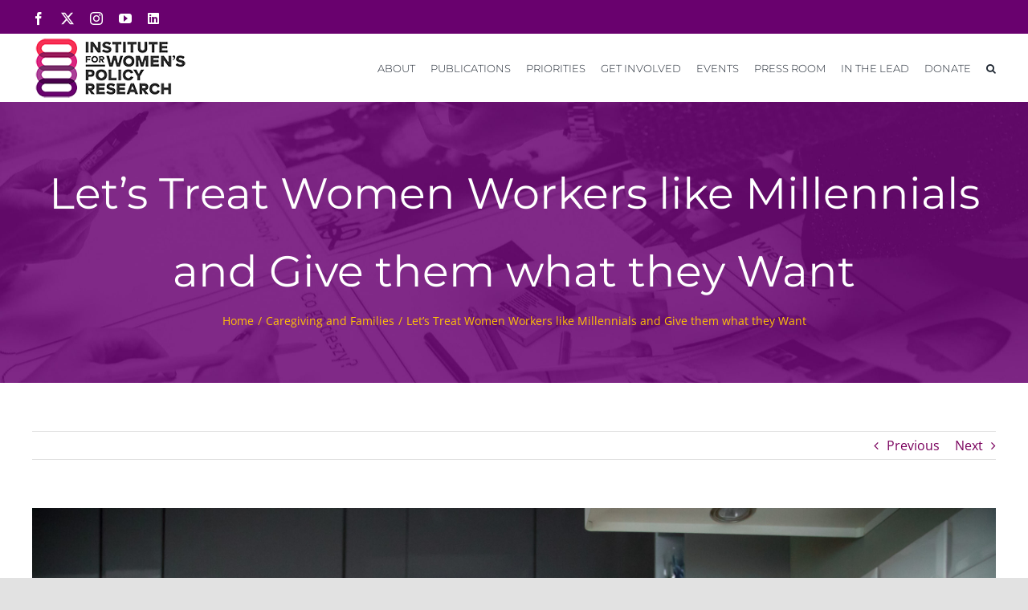

--- FILE ---
content_type: text/html; charset=UTF-8
request_url: https://iwpr.org/lets-treat-women-workers-like-millennials-and-give-them-what-they-want/
body_size: 28240
content:
<!DOCTYPE html>
<html class="avada-html-layout-wide avada-html-header-position-top" dir="ltr" lang="en" prefix="og: https://ogp.me/ns#">
<head>
	<meta http-equiv="X-UA-Compatible" content="IE=edge" />
	<meta http-equiv="Content-Type" content="text/html; charset=utf-8"/>
	<meta name="viewport" content="width=device-width, initial-scale=1" />
	
<!-- Author Meta Tags by Molongui Authorship, visit: https://wordpress.org/plugins/molongui-authorship/ -->
<meta name="author" content="C. Nicole Mason">
<!-- /Molongui Authorship -->

<link href="https://fonts.googleapis.com/css?family=Montserrat:100,100i,200,200i,300,300i,400,400i,500,500i,600,600i,700,700i,800,800i,900,900i" rel="stylesheet">	<style>img:is([sizes="auto" i], [sizes^="auto," i]) { contain-intrinsic-size: 3000px 1500px }</style>
	
		<!-- All in One SEO 4.9.2 - aioseo.com -->
	<meta name="description" content="Lifting Up the Need for Supports and Childcare for Women in the Workforce During the Pandemic and After Employers have created millennial-friendly offices that take into account that workers need and value in order to be successful. Why haven&#039;t we done the same for women? By C. Nicole Mason Over the past decade, there have" />
	<meta name="robots" content="max-image-preview:large" />
	<meta name="author" content="C. Nicole Mason"/>
	<link rel="canonical" href="https://iwpr.org/lets-treat-women-workers-like-millennials-and-give-them-what-they-want/" />
	<meta name="generator" content="All in One SEO (AIOSEO) 4.9.2" />
		<meta property="og:locale" content="en_US" />
		<meta property="og:site_name" content="IWPR - Institute for Women&#039;s Policy Research" />
		<meta property="og:type" content="article" />
		<meta property="og:title" content="Let’s Treat Women Workers like Millennials and Give them what they Want - IWPR" />
		<meta property="og:description" content="Lifting Up the Need for Supports and Childcare for Women in the Workforce During the Pandemic and After Employers have created millennial-friendly offices that take into account that workers need and value in order to be successful. Why haven&#039;t we done the same for women? By C. Nicole Mason Over the past decade, there have" />
		<meta property="og:url" content="https://iwpr.org/lets-treat-women-workers-like-millennials-and-give-them-what-they-want/" />
		<meta property="og:image" content="https://iwpr.org/wp-content/uploads/2024/07/IWPR-LOGO-tagline.png" />
		<meta property="og:image:secure_url" content="https://iwpr.org/wp-content/uploads/2024/07/IWPR-LOGO-tagline.png" />
		<meta property="og:image:width" content="1051" />
		<meta property="og:image:height" content="551" />
		<meta property="article:published_time" content="2020-05-13T13:54:06+00:00" />
		<meta property="article:modified_time" content="2025-01-28T01:44:55+00:00" />
		<meta name="twitter:card" content="summary_large_image" />
		<meta name="twitter:title" content="Let’s Treat Women Workers like Millennials and Give them what they Want - IWPR" />
		<meta name="twitter:description" content="Lifting Up the Need for Supports and Childcare for Women in the Workforce During the Pandemic and After Employers have created millennial-friendly offices that take into account that workers need and value in order to be successful. Why haven&#039;t we done the same for women? By C. Nicole Mason Over the past decade, there have" />
		<meta name="twitter:image" content="https://iwpr.org/wp-content/uploads/2024/07/IWPR-LOGO-tagline.png" />
		<script type="application/ld+json" class="aioseo-schema">
			{"@context":"https:\/\/schema.org","@graph":[{"@type":"BlogPosting","@id":"https:\/\/iwpr.org\/lets-treat-women-workers-like-millennials-and-give-them-what-they-want\/#blogposting","name":"Let\u2019s Treat Women Workers like Millennials and Give them what they Want - IWPR","headline":"Let\u2019s Treat Women Workers like Millennials and Give them what they Want","author":{"@id":"https:\/\/iwpr.org\/author\/nicole\/#author"},"publisher":{"@id":"https:\/\/iwpr.org\/#organization"},"image":{"@type":"ImageObject","url":"https:\/\/iwpr.org\/wp-content\/uploads\/2020\/05\/AdobeStock_216817838-scaled.jpeg","width":2560,"height":1707,"caption":"Smiling mom holding cute kid girl hepling mum in the kitchen, happy family of young single mother and daughter talking having fun cooking together, happy mommy teaching child preparing food"},"datePublished":"2020-05-13T13:54:06-05:00","dateModified":"2025-01-27T20:44:55-05:00","inLanguage":"en","mainEntityOfPage":{"@id":"https:\/\/iwpr.org\/lets-treat-women-workers-like-millennials-and-give-them-what-they-want\/#webpage"},"isPartOf":{"@id":"https:\/\/iwpr.org\/lets-treat-women-workers-like-millennials-and-give-them-what-they-want\/#webpage"},"articleSection":"Caregiving and Families, Breadwinner Mothers, Child Care, In the Lead EPD, Work and Family"},{"@type":"BreadcrumbList","@id":"https:\/\/iwpr.org\/lets-treat-women-workers-like-millennials-and-give-them-what-they-want\/#breadcrumblist","itemListElement":[{"@type":"ListItem","@id":"https:\/\/iwpr.org#listItem","position":1,"name":"Home","item":"https:\/\/iwpr.org","nextItem":{"@type":"ListItem","@id":"https:\/\/iwpr.org\/category\/caregiving-and-families\/#listItem","name":"Caregiving and Families"}},{"@type":"ListItem","@id":"https:\/\/iwpr.org\/category\/caregiving-and-families\/#listItem","position":2,"name":"Caregiving and Families","item":"https:\/\/iwpr.org\/category\/caregiving-and-families\/","nextItem":{"@type":"ListItem","@id":"https:\/\/iwpr.org\/lets-treat-women-workers-like-millennials-and-give-them-what-they-want\/#listItem","name":"Let\u2019s Treat Women Workers like Millennials and Give them what they Want"},"previousItem":{"@type":"ListItem","@id":"https:\/\/iwpr.org#listItem","name":"Home"}},{"@type":"ListItem","@id":"https:\/\/iwpr.org\/lets-treat-women-workers-like-millennials-and-give-them-what-they-want\/#listItem","position":3,"name":"Let\u2019s Treat Women Workers like Millennials and Give them what they Want","previousItem":{"@type":"ListItem","@id":"https:\/\/iwpr.org\/category\/caregiving-and-families\/#listItem","name":"Caregiving and Families"}}]},{"@type":"Organization","@id":"https:\/\/iwpr.org\/#organization","name":"IWPR","description":"Institute for Women's Policy Research","url":"https:\/\/iwpr.org\/"},{"@type":"Person","@id":"https:\/\/iwpr.org\/author\/nicole\/#author","url":"https:\/\/iwpr.org\/author\/nicole\/","name":"C. Nicole Mason","image":{"@type":"ImageObject","@id":"https:\/\/iwpr.org\/lets-treat-women-workers-like-millennials-and-give-them-what-they-want\/#authorImage","url":"https:\/\/iwpr.org\/wp-content\/uploads\/2020\/06\/nicole-head.jpg","width":96,"height":96,"caption":"C. Nicole Mason"}},{"@type":"WebPage","@id":"https:\/\/iwpr.org\/lets-treat-women-workers-like-millennials-and-give-them-what-they-want\/#webpage","url":"https:\/\/iwpr.org\/lets-treat-women-workers-like-millennials-and-give-them-what-they-want\/","name":"Let\u2019s Treat Women Workers like Millennials and Give them what they Want - IWPR","description":"Lifting Up the Need for Supports and Childcare for Women in the Workforce During the Pandemic and After Employers have created millennial-friendly offices that take into account that workers need and value in order to be successful. Why haven't we done the same for women? By C. Nicole Mason Over the past decade, there have","inLanguage":"en","isPartOf":{"@id":"https:\/\/iwpr.org\/#website"},"breadcrumb":{"@id":"https:\/\/iwpr.org\/lets-treat-women-workers-like-millennials-and-give-them-what-they-want\/#breadcrumblist"},"author":{"@id":"https:\/\/iwpr.org\/author\/nicole\/#author"},"creator":{"@id":"https:\/\/iwpr.org\/author\/nicole\/#author"},"image":{"@type":"ImageObject","url":"https:\/\/iwpr.org\/wp-content\/uploads\/2020\/05\/AdobeStock_216817838-scaled.jpeg","@id":"https:\/\/iwpr.org\/lets-treat-women-workers-like-millennials-and-give-them-what-they-want\/#mainImage","width":2560,"height":1707,"caption":"Smiling mom holding cute kid girl hepling mum in the kitchen, happy family of young single mother and daughter talking having fun cooking together, happy mommy teaching child preparing food"},"primaryImageOfPage":{"@id":"https:\/\/iwpr.org\/lets-treat-women-workers-like-millennials-and-give-them-what-they-want\/#mainImage"},"datePublished":"2020-05-13T13:54:06-05:00","dateModified":"2025-01-27T20:44:55-05:00"},{"@type":"WebSite","@id":"https:\/\/iwpr.org\/#website","url":"https:\/\/iwpr.org\/","name":"IWPR","description":"Institute for Women's Policy Research","inLanguage":"en","publisher":{"@id":"https:\/\/iwpr.org\/#organization"}}]}
		</script>
		<!-- All in One SEO -->


	<!-- This site is optimized with the Yoast SEO plugin v26.6 - https://yoast.com/wordpress/plugins/seo/ -->
	<title>Let’s Treat Women Workers like Millennials and Give them what they Want - IWPR</title>
	<link rel="canonical" href="https://iwpr.org/lets-treat-women-workers-like-millennials-and-give-them-what-they-want/" />
	<meta property="og:locale" content="en_US" />
	<meta property="og:type" content="article" />
	<meta property="og:title" content="Let’s Treat Women Workers like Millennials and Give them what they Want - IWPR" />
	<meta property="og:description" content="Lifting Up the Need for Supports and Childcare for Women [...]" />
	<meta property="og:url" content="https://iwpr.org/lets-treat-women-workers-like-millennials-and-give-them-what-they-want/" />
	<meta property="og:site_name" content="IWPR" />
	<meta property="article:published_time" content="2020-05-13T13:54:06+00:00" />
	<meta property="article:modified_time" content="2025-01-28T01:44:55+00:00" />
	<meta property="og:image" content="https://iwpr.org/wp-content/uploads/2020/05/AdobeStock_216817838-scaled.jpeg" />
	<meta property="og:image:width" content="2560" />
	<meta property="og:image:height" content="1707" />
	<meta property="og:image:type" content="image/jpeg" />
	<meta name="author" content="C. Nicole Mason" />
	<meta name="twitter:card" content="summary_large_image" />
	<meta name="twitter:label1" content="Written by" />
	<meta name="twitter:data1" content="C. Nicole Mason" />
	<meta name="twitter:label2" content="Est. reading time" />
	<meta name="twitter:data2" content="3 minutes" />
	<script type="application/ld+json" class="yoast-schema-graph">{"@context":"https://schema.org","@graph":[{"@type":"WebPage","@id":"https://iwpr.org/lets-treat-women-workers-like-millennials-and-give-them-what-they-want/","url":"https://iwpr.org/lets-treat-women-workers-like-millennials-and-give-them-what-they-want/","name":"Let’s Treat Women Workers like Millennials and Give them what they Want - IWPR","isPartOf":{"@id":"https://iwpr.org/#website"},"primaryImageOfPage":{"@id":"https://iwpr.org/lets-treat-women-workers-like-millennials-and-give-them-what-they-want/#primaryimage"},"image":{"@id":"https://iwpr.org/lets-treat-women-workers-like-millennials-and-give-them-what-they-want/#primaryimage"},"thumbnailUrl":"https://iwpr.org/wp-content/uploads/2020/05/AdobeStock_216817838-scaled.jpeg","datePublished":"2020-05-13T13:54:06+00:00","dateModified":"2025-01-28T01:44:55+00:00","author":{"@id":"https://iwpr.org/#/schema/person/852e2ff51ac8d965d5d07f2fae18e8ea"},"breadcrumb":{"@id":"https://iwpr.org/lets-treat-women-workers-like-millennials-and-give-them-what-they-want/#breadcrumb"},"inLanguage":"en","potentialAction":[{"@type":"ReadAction","target":["https://iwpr.org/lets-treat-women-workers-like-millennials-and-give-them-what-they-want/"]}]},{"@type":"ImageObject","inLanguage":"en","@id":"https://iwpr.org/lets-treat-women-workers-like-millennials-and-give-them-what-they-want/#primaryimage","url":"https://iwpr.org/wp-content/uploads/2020/05/AdobeStock_216817838-scaled.jpeg","contentUrl":"https://iwpr.org/wp-content/uploads/2020/05/AdobeStock_216817838-scaled.jpeg","width":2560,"height":1707,"caption":"Smiling mom holding cute kid girl hepling mum in the kitchen, happy family of young single mother and daughter talking having fun cooking together, happy mommy teaching child preparing food"},{"@type":"BreadcrumbList","@id":"https://iwpr.org/lets-treat-women-workers-like-millennials-and-give-them-what-they-want/#breadcrumb","itemListElement":[{"@type":"ListItem","position":1,"name":"Home","item":"https://iwpr.org/"},{"@type":"ListItem","position":2,"name":"Let’s Treat Women Workers like Millennials and Give them what they Want"}]},{"@type":"WebSite","@id":"https://iwpr.org/#website","url":"https://iwpr.org/","name":"IWPR","description":"Institute for Women&#039;s Policy Research","potentialAction":[{"@type":"SearchAction","target":{"@type":"EntryPoint","urlTemplate":"https://iwpr.org/?s={search_term_string}"},"query-input":{"@type":"PropertyValueSpecification","valueRequired":true,"valueName":"search_term_string"}}],"inLanguage":"en"},{"@type":"Person","@id":"https://iwpr.org/#/schema/person/852e2ff51ac8d965d5d07f2fae18e8ea","name":"C. Nicole Mason","image":{"@type":"ImageObject","inLanguage":"en","@id":"https://iwpr.org/#/schema/person/image/","url":"https://iwpr.org/wp-content/uploads/2020/06/nicole-head.jpg","contentUrl":"https://iwpr.org/wp-content/uploads/2020/06/nicole-head.jpg","caption":"C. Nicole Mason"},"description":"Dr. C. Nicole Mason is the former president and CEO of the Institute for Women’s Policy Research, and a leading voice on pay equity, economic policies, and research impacting women.","url":"https://iwpr.org/author/nicole/"}]}</script>
	<!-- / Yoast SEO plugin. -->


<link rel='dns-prefetch' href='//fonts.googleapis.com' />
<link rel="alternate" type="application/rss+xml" title="IWPR &raquo; Feed" href="https://iwpr.org/feed/" />
<link rel="alternate" type="application/rss+xml" title="IWPR &raquo; Comments Feed" href="https://iwpr.org/comments/feed/" />
<link rel="alternate" type="text/calendar" title="IWPR &raquo; iCal Feed" href="https://iwpr.org/events/?ical=1" />
					<link rel="shortcut icon" href="https://iwpr.org/wp-content/uploads/2020/08/favi.png" type="image/x-icon" />
		
					<!-- Apple Touch Icon -->
			<link rel="apple-touch-icon" sizes="180x180" href="https://iwpr.org/wp-content/uploads/2020/08/favi.png">
		
					<!-- Android Icon -->
			<link rel="icon" sizes="192x192" href="https://iwpr.org/wp-content/uploads/2020/08/favi.png">
		
					<!-- MS Edge Icon -->
			<meta name="msapplication-TileImage" content="https://iwpr.org/wp-content/uploads/2020/08/favi.png">
				<link rel="alternate" type="application/rss+xml" title="IWPR &raquo; Let’s Treat Women Workers like Millennials and Give them what they Want Comments Feed" href="https://iwpr.org/lets-treat-women-workers-like-millennials-and-give-them-what-they-want/feed/" />
		<!-- This site uses the Google Analytics by MonsterInsights plugin v9.11.1 - Using Analytics tracking - https://www.monsterinsights.com/ -->
							<script src="//www.googletagmanager.com/gtag/js?id=G-TXYBEGK24H"  data-cfasync="false" data-wpfc-render="false" type="text/javascript" async></script>
			<script data-cfasync="false" data-wpfc-render="false" type="text/javascript">
				var mi_version = '9.11.1';
				var mi_track_user = true;
				var mi_no_track_reason = '';
								var MonsterInsightsDefaultLocations = {"page_location":"https:\/\/iwpr.org\/lets-treat-women-workers-like-millennials-and-give-them-what-they-want\/"};
								MonsterInsightsDefaultLocations.page_location = window.location.href;
								if ( typeof MonsterInsightsPrivacyGuardFilter === 'function' ) {
					var MonsterInsightsLocations = (typeof MonsterInsightsExcludeQuery === 'object') ? MonsterInsightsPrivacyGuardFilter( MonsterInsightsExcludeQuery ) : MonsterInsightsPrivacyGuardFilter( MonsterInsightsDefaultLocations );
				} else {
					var MonsterInsightsLocations = (typeof MonsterInsightsExcludeQuery === 'object') ? MonsterInsightsExcludeQuery : MonsterInsightsDefaultLocations;
				}

								var disableStrs = [
										'ga-disable-G-TXYBEGK24H',
									];

				/* Function to detect opted out users */
				function __gtagTrackerIsOptedOut() {
					for (var index = 0; index < disableStrs.length; index++) {
						if (document.cookie.indexOf(disableStrs[index] + '=true') > -1) {
							return true;
						}
					}

					return false;
				}

				/* Disable tracking if the opt-out cookie exists. */
				if (__gtagTrackerIsOptedOut()) {
					for (var index = 0; index < disableStrs.length; index++) {
						window[disableStrs[index]] = true;
					}
				}

				/* Opt-out function */
				function __gtagTrackerOptout() {
					for (var index = 0; index < disableStrs.length; index++) {
						document.cookie = disableStrs[index] + '=true; expires=Thu, 31 Dec 2099 23:59:59 UTC; path=/';
						window[disableStrs[index]] = true;
					}
				}

				if ('undefined' === typeof gaOptout) {
					function gaOptout() {
						__gtagTrackerOptout();
					}
				}
								window.dataLayer = window.dataLayer || [];

				window.MonsterInsightsDualTracker = {
					helpers: {},
					trackers: {},
				};
				if (mi_track_user) {
					function __gtagDataLayer() {
						dataLayer.push(arguments);
					}

					function __gtagTracker(type, name, parameters) {
						if (!parameters) {
							parameters = {};
						}

						if (parameters.send_to) {
							__gtagDataLayer.apply(null, arguments);
							return;
						}

						if (type === 'event') {
														parameters.send_to = monsterinsights_frontend.v4_id;
							var hookName = name;
							if (typeof parameters['event_category'] !== 'undefined') {
								hookName = parameters['event_category'] + ':' + name;
							}

							if (typeof MonsterInsightsDualTracker.trackers[hookName] !== 'undefined') {
								MonsterInsightsDualTracker.trackers[hookName](parameters);
							} else {
								__gtagDataLayer('event', name, parameters);
							}
							
						} else {
							__gtagDataLayer.apply(null, arguments);
						}
					}

					__gtagTracker('js', new Date());
					__gtagTracker('set', {
						'developer_id.dZGIzZG': true,
											});
					if ( MonsterInsightsLocations.page_location ) {
						__gtagTracker('set', MonsterInsightsLocations);
					}
										__gtagTracker('config', 'G-TXYBEGK24H', {"forceSSL":"true","link_attribution":"true"} );
										window.gtag = __gtagTracker;										(function () {
						/* https://developers.google.com/analytics/devguides/collection/analyticsjs/ */
						/* ga and __gaTracker compatibility shim. */
						var noopfn = function () {
							return null;
						};
						var newtracker = function () {
							return new Tracker();
						};
						var Tracker = function () {
							return null;
						};
						var p = Tracker.prototype;
						p.get = noopfn;
						p.set = noopfn;
						p.send = function () {
							var args = Array.prototype.slice.call(arguments);
							args.unshift('send');
							__gaTracker.apply(null, args);
						};
						var __gaTracker = function () {
							var len = arguments.length;
							if (len === 0) {
								return;
							}
							var f = arguments[len - 1];
							if (typeof f !== 'object' || f === null || typeof f.hitCallback !== 'function') {
								if ('send' === arguments[0]) {
									var hitConverted, hitObject = false, action;
									if ('event' === arguments[1]) {
										if ('undefined' !== typeof arguments[3]) {
											hitObject = {
												'eventAction': arguments[3],
												'eventCategory': arguments[2],
												'eventLabel': arguments[4],
												'value': arguments[5] ? arguments[5] : 1,
											}
										}
									}
									if ('pageview' === arguments[1]) {
										if ('undefined' !== typeof arguments[2]) {
											hitObject = {
												'eventAction': 'page_view',
												'page_path': arguments[2],
											}
										}
									}
									if (typeof arguments[2] === 'object') {
										hitObject = arguments[2];
									}
									if (typeof arguments[5] === 'object') {
										Object.assign(hitObject, arguments[5]);
									}
									if ('undefined' !== typeof arguments[1].hitType) {
										hitObject = arguments[1];
										if ('pageview' === hitObject.hitType) {
											hitObject.eventAction = 'page_view';
										}
									}
									if (hitObject) {
										action = 'timing' === arguments[1].hitType ? 'timing_complete' : hitObject.eventAction;
										hitConverted = mapArgs(hitObject);
										__gtagTracker('event', action, hitConverted);
									}
								}
								return;
							}

							function mapArgs(args) {
								var arg, hit = {};
								var gaMap = {
									'eventCategory': 'event_category',
									'eventAction': 'event_action',
									'eventLabel': 'event_label',
									'eventValue': 'event_value',
									'nonInteraction': 'non_interaction',
									'timingCategory': 'event_category',
									'timingVar': 'name',
									'timingValue': 'value',
									'timingLabel': 'event_label',
									'page': 'page_path',
									'location': 'page_location',
									'title': 'page_title',
									'referrer' : 'page_referrer',
								};
								for (arg in args) {
																		if (!(!args.hasOwnProperty(arg) || !gaMap.hasOwnProperty(arg))) {
										hit[gaMap[arg]] = args[arg];
									} else {
										hit[arg] = args[arg];
									}
								}
								return hit;
							}

							try {
								f.hitCallback();
							} catch (ex) {
							}
						};
						__gaTracker.create = newtracker;
						__gaTracker.getByName = newtracker;
						__gaTracker.getAll = function () {
							return [];
						};
						__gaTracker.remove = noopfn;
						__gaTracker.loaded = true;
						window['__gaTracker'] = __gaTracker;
					})();
									} else {
										console.log("");
					(function () {
						function __gtagTracker() {
							return null;
						}

						window['__gtagTracker'] = __gtagTracker;
						window['gtag'] = __gtagTracker;
					})();
									}
			</script>
							<!-- / Google Analytics by MonsterInsights -->
		<script type="text/javascript">
/* <![CDATA[ */
window._wpemojiSettings = {"baseUrl":"https:\/\/s.w.org\/images\/core\/emoji\/16.0.1\/72x72\/","ext":".png","svgUrl":"https:\/\/s.w.org\/images\/core\/emoji\/16.0.1\/svg\/","svgExt":".svg","source":{"concatemoji":"https:\/\/iwpr.org\/wp-includes\/js\/wp-emoji-release.min.js?ver=6.8.3"}};
/*! This file is auto-generated */
!function(s,n){var o,i,e;function c(e){try{var t={supportTests:e,timestamp:(new Date).valueOf()};sessionStorage.setItem(o,JSON.stringify(t))}catch(e){}}function p(e,t,n){e.clearRect(0,0,e.canvas.width,e.canvas.height),e.fillText(t,0,0);var t=new Uint32Array(e.getImageData(0,0,e.canvas.width,e.canvas.height).data),a=(e.clearRect(0,0,e.canvas.width,e.canvas.height),e.fillText(n,0,0),new Uint32Array(e.getImageData(0,0,e.canvas.width,e.canvas.height).data));return t.every(function(e,t){return e===a[t]})}function u(e,t){e.clearRect(0,0,e.canvas.width,e.canvas.height),e.fillText(t,0,0);for(var n=e.getImageData(16,16,1,1),a=0;a<n.data.length;a++)if(0!==n.data[a])return!1;return!0}function f(e,t,n,a){switch(t){case"flag":return n(e,"\ud83c\udff3\ufe0f\u200d\u26a7\ufe0f","\ud83c\udff3\ufe0f\u200b\u26a7\ufe0f")?!1:!n(e,"\ud83c\udde8\ud83c\uddf6","\ud83c\udde8\u200b\ud83c\uddf6")&&!n(e,"\ud83c\udff4\udb40\udc67\udb40\udc62\udb40\udc65\udb40\udc6e\udb40\udc67\udb40\udc7f","\ud83c\udff4\u200b\udb40\udc67\u200b\udb40\udc62\u200b\udb40\udc65\u200b\udb40\udc6e\u200b\udb40\udc67\u200b\udb40\udc7f");case"emoji":return!a(e,"\ud83e\udedf")}return!1}function g(e,t,n,a){var r="undefined"!=typeof WorkerGlobalScope&&self instanceof WorkerGlobalScope?new OffscreenCanvas(300,150):s.createElement("canvas"),o=r.getContext("2d",{willReadFrequently:!0}),i=(o.textBaseline="top",o.font="600 32px Arial",{});return e.forEach(function(e){i[e]=t(o,e,n,a)}),i}function t(e){var t=s.createElement("script");t.src=e,t.defer=!0,s.head.appendChild(t)}"undefined"!=typeof Promise&&(o="wpEmojiSettingsSupports",i=["flag","emoji"],n.supports={everything:!0,everythingExceptFlag:!0},e=new Promise(function(e){s.addEventListener("DOMContentLoaded",e,{once:!0})}),new Promise(function(t){var n=function(){try{var e=JSON.parse(sessionStorage.getItem(o));if("object"==typeof e&&"number"==typeof e.timestamp&&(new Date).valueOf()<e.timestamp+604800&&"object"==typeof e.supportTests)return e.supportTests}catch(e){}return null}();if(!n){if("undefined"!=typeof Worker&&"undefined"!=typeof OffscreenCanvas&&"undefined"!=typeof URL&&URL.createObjectURL&&"undefined"!=typeof Blob)try{var e="postMessage("+g.toString()+"("+[JSON.stringify(i),f.toString(),p.toString(),u.toString()].join(",")+"));",a=new Blob([e],{type:"text/javascript"}),r=new Worker(URL.createObjectURL(a),{name:"wpTestEmojiSupports"});return void(r.onmessage=function(e){c(n=e.data),r.terminate(),t(n)})}catch(e){}c(n=g(i,f,p,u))}t(n)}).then(function(e){for(var t in e)n.supports[t]=e[t],n.supports.everything=n.supports.everything&&n.supports[t],"flag"!==t&&(n.supports.everythingExceptFlag=n.supports.everythingExceptFlag&&n.supports[t]);n.supports.everythingExceptFlag=n.supports.everythingExceptFlag&&!n.supports.flag,n.DOMReady=!1,n.readyCallback=function(){n.DOMReady=!0}}).then(function(){return e}).then(function(){var e;n.supports.everything||(n.readyCallback(),(e=n.source||{}).concatemoji?t(e.concatemoji):e.wpemoji&&e.twemoji&&(t(e.twemoji),t(e.wpemoji)))}))}((window,document),window._wpemojiSettings);
/* ]]> */
</script>
<link rel='stylesheet' id='layerslider-css' href='https://iwpr.org/wp-content/plugins/LayerSlider/assets/static/layerslider/css/layerslider.css?ver=8.0.1' type='text/css' media='all' />
<style id='wp-emoji-styles-inline-css' type='text/css'>

	img.wp-smiley, img.emoji {
		display: inline !important;
		border: none !important;
		box-shadow: none !important;
		height: 1em !important;
		width: 1em !important;
		margin: 0 0.07em !important;
		vertical-align: -0.1em !important;
		background: none !important;
		padding: 0 !important;
	}
</style>
<link rel='stylesheet' id='wp-block-library-css' href='https://iwpr.org/wp-includes/css/dist/block-library/style.min.css?ver=6.8.3' type='text/css' media='all' />
<style id='wp-block-library-theme-inline-css' type='text/css'>
.wp-block-audio :where(figcaption){color:#555;font-size:13px;text-align:center}.is-dark-theme .wp-block-audio :where(figcaption){color:#ffffffa6}.wp-block-audio{margin:0 0 1em}.wp-block-code{border:1px solid #ccc;border-radius:4px;font-family:Menlo,Consolas,monaco,monospace;padding:.8em 1em}.wp-block-embed :where(figcaption){color:#555;font-size:13px;text-align:center}.is-dark-theme .wp-block-embed :where(figcaption){color:#ffffffa6}.wp-block-embed{margin:0 0 1em}.blocks-gallery-caption{color:#555;font-size:13px;text-align:center}.is-dark-theme .blocks-gallery-caption{color:#ffffffa6}:root :where(.wp-block-image figcaption){color:#555;font-size:13px;text-align:center}.is-dark-theme :root :where(.wp-block-image figcaption){color:#ffffffa6}.wp-block-image{margin:0 0 1em}.wp-block-pullquote{border-bottom:4px solid;border-top:4px solid;color:currentColor;margin-bottom:1.75em}.wp-block-pullquote cite,.wp-block-pullquote footer,.wp-block-pullquote__citation{color:currentColor;font-size:.8125em;font-style:normal;text-transform:uppercase}.wp-block-quote{border-left:.25em solid;margin:0 0 1.75em;padding-left:1em}.wp-block-quote cite,.wp-block-quote footer{color:currentColor;font-size:.8125em;font-style:normal;position:relative}.wp-block-quote:where(.has-text-align-right){border-left:none;border-right:.25em solid;padding-left:0;padding-right:1em}.wp-block-quote:where(.has-text-align-center){border:none;padding-left:0}.wp-block-quote.is-large,.wp-block-quote.is-style-large,.wp-block-quote:where(.is-style-plain){border:none}.wp-block-search .wp-block-search__label{font-weight:700}.wp-block-search__button{border:1px solid #ccc;padding:.375em .625em}:where(.wp-block-group.has-background){padding:1.25em 2.375em}.wp-block-separator.has-css-opacity{opacity:.4}.wp-block-separator{border:none;border-bottom:2px solid;margin-left:auto;margin-right:auto}.wp-block-separator.has-alpha-channel-opacity{opacity:1}.wp-block-separator:not(.is-style-wide):not(.is-style-dots){width:100px}.wp-block-separator.has-background:not(.is-style-dots){border-bottom:none;height:1px}.wp-block-separator.has-background:not(.is-style-wide):not(.is-style-dots){height:2px}.wp-block-table{margin:0 0 1em}.wp-block-table td,.wp-block-table th{word-break:normal}.wp-block-table :where(figcaption){color:#555;font-size:13px;text-align:center}.is-dark-theme .wp-block-table :where(figcaption){color:#ffffffa6}.wp-block-video :where(figcaption){color:#555;font-size:13px;text-align:center}.is-dark-theme .wp-block-video :where(figcaption){color:#ffffffa6}.wp-block-video{margin:0 0 1em}:root :where(.wp-block-template-part.has-background){margin-bottom:0;margin-top:0;padding:1.25em 2.375em}
</style>
<style id='classic-theme-styles-inline-css' type='text/css'>
/*! This file is auto-generated */
.wp-block-button__link{color:#fff;background-color:#32373c;border-radius:9999px;box-shadow:none;text-decoration:none;padding:calc(.667em + 2px) calc(1.333em + 2px);font-size:1.125em}.wp-block-file__button{background:#32373c;color:#fff;text-decoration:none}
</style>
<link rel='stylesheet' id='aioseo/css/src/vue/standalone/blocks/table-of-contents/global.scss-css' href='https://iwpr.org/wp-content/plugins/all-in-one-seo-pack/dist/Lite/assets/css/table-of-contents/global.e90f6d47.css?ver=4.9.2' type='text/css' media='all' />
<style id='global-styles-inline-css' type='text/css'>
:root{--wp--preset--aspect-ratio--square: 1;--wp--preset--aspect-ratio--4-3: 4/3;--wp--preset--aspect-ratio--3-4: 3/4;--wp--preset--aspect-ratio--3-2: 3/2;--wp--preset--aspect-ratio--2-3: 2/3;--wp--preset--aspect-ratio--16-9: 16/9;--wp--preset--aspect-ratio--9-16: 9/16;--wp--preset--color--black: #000000;--wp--preset--color--cyan-bluish-gray: #abb8c3;--wp--preset--color--white: #ffffff;--wp--preset--color--pale-pink: #f78da7;--wp--preset--color--vivid-red: #cf2e2e;--wp--preset--color--luminous-vivid-orange: #ff6900;--wp--preset--color--luminous-vivid-amber: #fcb900;--wp--preset--color--light-green-cyan: #7bdcb5;--wp--preset--color--vivid-green-cyan: #00d084;--wp--preset--color--pale-cyan-blue: #8ed1fc;--wp--preset--color--vivid-cyan-blue: #0693e3;--wp--preset--color--vivid-purple: #9b51e0;--wp--preset--color--awb-color-1: rgba(255,255,255,1);--wp--preset--color--awb-color-2: rgba(249,249,251,1);--wp--preset--color--awb-color-3: rgba(242,243,245,1);--wp--preset--color--awb-color-4: rgba(226,226,226,1);--wp--preset--color--awb-color-5: rgba(74,78,87,1);--wp--preset--color--awb-color-6: rgba(225,7,7,1);--wp--preset--color--awb-color-7: rgba(33,41,52,1);--wp--preset--color--awb-color-8: rgba(105,1,110,1);--wp--preset--color--awb-color-custom-10: rgba(51,51,51,1);--wp--preset--color--awb-color-custom-11: rgba(0,0,0,1);--wp--preset--color--awb-color-custom-12: rgba(218,38,128,1);--wp--preset--color--awb-color-custom-13: rgba(116,116,116,1);--wp--preset--color--awb-color-custom-14: rgba(255,255,255,0.8);--wp--preset--color--awb-color-custom-15: rgba(242,243,245,0.7);--wp--preset--color--awb-color-custom-16: rgba(120,4,4,1);--wp--preset--color--awb-color-custom-17: rgba(158,160,164,1);--wp--preset--color--awb-color-custom-18: rgba(38,48,62,1);--wp--preset--gradient--vivid-cyan-blue-to-vivid-purple: linear-gradient(135deg,rgba(6,147,227,1) 0%,rgb(155,81,224) 100%);--wp--preset--gradient--light-green-cyan-to-vivid-green-cyan: linear-gradient(135deg,rgb(122,220,180) 0%,rgb(0,208,130) 100%);--wp--preset--gradient--luminous-vivid-amber-to-luminous-vivid-orange: linear-gradient(135deg,rgba(252,185,0,1) 0%,rgba(255,105,0,1) 100%);--wp--preset--gradient--luminous-vivid-orange-to-vivid-red: linear-gradient(135deg,rgba(255,105,0,1) 0%,rgb(207,46,46) 100%);--wp--preset--gradient--very-light-gray-to-cyan-bluish-gray: linear-gradient(135deg,rgb(238,238,238) 0%,rgb(169,184,195) 100%);--wp--preset--gradient--cool-to-warm-spectrum: linear-gradient(135deg,rgb(74,234,220) 0%,rgb(151,120,209) 20%,rgb(207,42,186) 40%,rgb(238,44,130) 60%,rgb(251,105,98) 80%,rgb(254,248,76) 100%);--wp--preset--gradient--blush-light-purple: linear-gradient(135deg,rgb(255,206,236) 0%,rgb(152,150,240) 100%);--wp--preset--gradient--blush-bordeaux: linear-gradient(135deg,rgb(254,205,165) 0%,rgb(254,45,45) 50%,rgb(107,0,62) 100%);--wp--preset--gradient--luminous-dusk: linear-gradient(135deg,rgb(255,203,112) 0%,rgb(199,81,192) 50%,rgb(65,88,208) 100%);--wp--preset--gradient--pale-ocean: linear-gradient(135deg,rgb(255,245,203) 0%,rgb(182,227,212) 50%,rgb(51,167,181) 100%);--wp--preset--gradient--electric-grass: linear-gradient(135deg,rgb(202,248,128) 0%,rgb(113,206,126) 100%);--wp--preset--gradient--midnight: linear-gradient(135deg,rgb(2,3,129) 0%,rgb(40,116,252) 100%);--wp--preset--font-size--small: 12px;--wp--preset--font-size--medium: 20px;--wp--preset--font-size--large: 24px;--wp--preset--font-size--x-large: 42px;--wp--preset--font-size--normal: 16px;--wp--preset--font-size--xlarge: 32px;--wp--preset--font-size--huge: 48px;--wp--preset--spacing--20: 0.44rem;--wp--preset--spacing--30: 0.67rem;--wp--preset--spacing--40: 1rem;--wp--preset--spacing--50: 1.5rem;--wp--preset--spacing--60: 2.25rem;--wp--preset--spacing--70: 3.38rem;--wp--preset--spacing--80: 5.06rem;--wp--preset--shadow--natural: 6px 6px 9px rgba(0, 0, 0, 0.2);--wp--preset--shadow--deep: 12px 12px 50px rgba(0, 0, 0, 0.4);--wp--preset--shadow--sharp: 6px 6px 0px rgba(0, 0, 0, 0.2);--wp--preset--shadow--outlined: 6px 6px 0px -3px rgba(255, 255, 255, 1), 6px 6px rgba(0, 0, 0, 1);--wp--preset--shadow--crisp: 6px 6px 0px rgba(0, 0, 0, 1);}:where(.is-layout-flex){gap: 0.5em;}:where(.is-layout-grid){gap: 0.5em;}body .is-layout-flex{display: flex;}.is-layout-flex{flex-wrap: wrap;align-items: center;}.is-layout-flex > :is(*, div){margin: 0;}body .is-layout-grid{display: grid;}.is-layout-grid > :is(*, div){margin: 0;}:where(.wp-block-columns.is-layout-flex){gap: 2em;}:where(.wp-block-columns.is-layout-grid){gap: 2em;}:where(.wp-block-post-template.is-layout-flex){gap: 1.25em;}:where(.wp-block-post-template.is-layout-grid){gap: 1.25em;}.has-black-color{color: var(--wp--preset--color--black) !important;}.has-cyan-bluish-gray-color{color: var(--wp--preset--color--cyan-bluish-gray) !important;}.has-white-color{color: var(--wp--preset--color--white) !important;}.has-pale-pink-color{color: var(--wp--preset--color--pale-pink) !important;}.has-vivid-red-color{color: var(--wp--preset--color--vivid-red) !important;}.has-luminous-vivid-orange-color{color: var(--wp--preset--color--luminous-vivid-orange) !important;}.has-luminous-vivid-amber-color{color: var(--wp--preset--color--luminous-vivid-amber) !important;}.has-light-green-cyan-color{color: var(--wp--preset--color--light-green-cyan) !important;}.has-vivid-green-cyan-color{color: var(--wp--preset--color--vivid-green-cyan) !important;}.has-pale-cyan-blue-color{color: var(--wp--preset--color--pale-cyan-blue) !important;}.has-vivid-cyan-blue-color{color: var(--wp--preset--color--vivid-cyan-blue) !important;}.has-vivid-purple-color{color: var(--wp--preset--color--vivid-purple) !important;}.has-black-background-color{background-color: var(--wp--preset--color--black) !important;}.has-cyan-bluish-gray-background-color{background-color: var(--wp--preset--color--cyan-bluish-gray) !important;}.has-white-background-color{background-color: var(--wp--preset--color--white) !important;}.has-pale-pink-background-color{background-color: var(--wp--preset--color--pale-pink) !important;}.has-vivid-red-background-color{background-color: var(--wp--preset--color--vivid-red) !important;}.has-luminous-vivid-orange-background-color{background-color: var(--wp--preset--color--luminous-vivid-orange) !important;}.has-luminous-vivid-amber-background-color{background-color: var(--wp--preset--color--luminous-vivid-amber) !important;}.has-light-green-cyan-background-color{background-color: var(--wp--preset--color--light-green-cyan) !important;}.has-vivid-green-cyan-background-color{background-color: var(--wp--preset--color--vivid-green-cyan) !important;}.has-pale-cyan-blue-background-color{background-color: var(--wp--preset--color--pale-cyan-blue) !important;}.has-vivid-cyan-blue-background-color{background-color: var(--wp--preset--color--vivid-cyan-blue) !important;}.has-vivid-purple-background-color{background-color: var(--wp--preset--color--vivid-purple) !important;}.has-black-border-color{border-color: var(--wp--preset--color--black) !important;}.has-cyan-bluish-gray-border-color{border-color: var(--wp--preset--color--cyan-bluish-gray) !important;}.has-white-border-color{border-color: var(--wp--preset--color--white) !important;}.has-pale-pink-border-color{border-color: var(--wp--preset--color--pale-pink) !important;}.has-vivid-red-border-color{border-color: var(--wp--preset--color--vivid-red) !important;}.has-luminous-vivid-orange-border-color{border-color: var(--wp--preset--color--luminous-vivid-orange) !important;}.has-luminous-vivid-amber-border-color{border-color: var(--wp--preset--color--luminous-vivid-amber) !important;}.has-light-green-cyan-border-color{border-color: var(--wp--preset--color--light-green-cyan) !important;}.has-vivid-green-cyan-border-color{border-color: var(--wp--preset--color--vivid-green-cyan) !important;}.has-pale-cyan-blue-border-color{border-color: var(--wp--preset--color--pale-cyan-blue) !important;}.has-vivid-cyan-blue-border-color{border-color: var(--wp--preset--color--vivid-cyan-blue) !important;}.has-vivid-purple-border-color{border-color: var(--wp--preset--color--vivid-purple) !important;}.has-vivid-cyan-blue-to-vivid-purple-gradient-background{background: var(--wp--preset--gradient--vivid-cyan-blue-to-vivid-purple) !important;}.has-light-green-cyan-to-vivid-green-cyan-gradient-background{background: var(--wp--preset--gradient--light-green-cyan-to-vivid-green-cyan) !important;}.has-luminous-vivid-amber-to-luminous-vivid-orange-gradient-background{background: var(--wp--preset--gradient--luminous-vivid-amber-to-luminous-vivid-orange) !important;}.has-luminous-vivid-orange-to-vivid-red-gradient-background{background: var(--wp--preset--gradient--luminous-vivid-orange-to-vivid-red) !important;}.has-very-light-gray-to-cyan-bluish-gray-gradient-background{background: var(--wp--preset--gradient--very-light-gray-to-cyan-bluish-gray) !important;}.has-cool-to-warm-spectrum-gradient-background{background: var(--wp--preset--gradient--cool-to-warm-spectrum) !important;}.has-blush-light-purple-gradient-background{background: var(--wp--preset--gradient--blush-light-purple) !important;}.has-blush-bordeaux-gradient-background{background: var(--wp--preset--gradient--blush-bordeaux) !important;}.has-luminous-dusk-gradient-background{background: var(--wp--preset--gradient--luminous-dusk) !important;}.has-pale-ocean-gradient-background{background: var(--wp--preset--gradient--pale-ocean) !important;}.has-electric-grass-gradient-background{background: var(--wp--preset--gradient--electric-grass) !important;}.has-midnight-gradient-background{background: var(--wp--preset--gradient--midnight) !important;}.has-small-font-size{font-size: var(--wp--preset--font-size--small) !important;}.has-medium-font-size{font-size: var(--wp--preset--font-size--medium) !important;}.has-large-font-size{font-size: var(--wp--preset--font-size--large) !important;}.has-x-large-font-size{font-size: var(--wp--preset--font-size--x-large) !important;}
:where(.wp-block-post-template.is-layout-flex){gap: 1.25em;}:where(.wp-block-post-template.is-layout-grid){gap: 1.25em;}
:where(.wp-block-columns.is-layout-flex){gap: 2em;}:where(.wp-block-columns.is-layout-grid){gap: 2em;}
:root :where(.wp-block-pullquote){font-size: 1.5em;line-height: 1.6;}
</style>
<link rel='stylesheet' id='PVGMP-boot-strap-css-css' href='https://iwpr.org/wp-content/plugins/photo-video-gallery-master-pro/css/bootstrap.css?ver=6.8.3' type='text/css' media='all' />
<link rel='stylesheet' id='PVGMP-gallery-effects-css' href='https://iwpr.org/wp-content/plugins/photo-video-gallery-master-pro/css/gallery-effects.css?ver=6.8.3' type='text/css' media='all' />
<link rel='stylesheet' id='extp-google-fonts-css' href='//fonts.googleapis.com/css?family=Source+Sans+Pro&#038;ver=1.0.0' type='text/css' media='all' />
<link rel='stylesheet' id='extp-teampress-css' href='https://iwpr.org/wp-content/plugins/team-press/css/style.css?ver=6.8.3' type='text/css' media='all' />
<link rel='stylesheet' id='extp-teampress-imghover-css' href='https://iwpr.org/wp-content/plugins/team-press/css/imghover-style.css?ver=6.8.3' type='text/css' media='all' />
<link rel='stylesheet' id='extp-teampress-list-css' href='https://iwpr.org/wp-content/plugins/team-press/css/style-list.css?ver=6.8.3' type='text/css' media='all' />
<link rel='stylesheet' id='extp-teampress-tablecss-css' href='https://iwpr.org/wp-content/plugins/team-press/css/style-table.css?ver=6.8.3' type='text/css' media='all' />
<link rel='stylesheet' id='extp-teampress-expand-css' href='https://iwpr.org/wp-content/plugins/team-press/css/collapse.css?ver=6.8.3' type='text/css' media='all' />
<link rel='stylesheet' id='extp-lightbox-css' href='https://iwpr.org/wp-content/plugins/team-press/css/glightbox.css?ver=6.8.3' type='text/css' media='all' />
<link rel='stylesheet' id='extp-teampress-modal-css' href='https://iwpr.org/wp-content/plugins/team-press/css/modal.css?ver=6.8.3' type='text/css' media='all' />
<link rel='stylesheet' id='extp-font-awesome-css' href='https://iwpr.org/wp-content/plugins/team-press/css/font-awesome/css/all.min.css?ver=6.8.3' type='text/css' media='all' />
<link rel='stylesheet' id='fusion-dynamic-css-css' href='https://iwpr.org/wp-content/uploads/fusion-styles/0cf1b33ebbcf8b9aa12d6c366f24a848.min.css?ver=3.14' type='text/css' media='all' />
<!--n2css--><!--n2js--><script type="text/javascript" src="https://iwpr.org/wp-includes/js/jquery/jquery.min.js?ver=3.7.1" id="jquery-core-js"></script>
<script type="text/javascript" src="https://iwpr.org/wp-includes/js/jquery/jquery-migrate.min.js?ver=3.4.1" id="jquery-migrate-js"></script>
<script type="text/javascript" id="layerslider-utils-js-extra">
/* <![CDATA[ */
var LS_Meta = {"v":"8.0.1","fixGSAP":"1"};
/* ]]> */
</script>
<script type="text/javascript" src="https://iwpr.org/wp-content/plugins/LayerSlider/assets/static/layerslider/js/layerslider.utils.js?ver=8.0.1" id="layerslider-utils-js"></script>
<script type="text/javascript" src="https://iwpr.org/wp-content/plugins/LayerSlider/assets/static/layerslider/js/layerslider.kreaturamedia.jquery.js?ver=8.0.1" id="layerslider-js"></script>
<script type="text/javascript" src="https://iwpr.org/wp-content/plugins/LayerSlider/assets/static/layerslider/js/layerslider.transitions.js?ver=8.0.1" id="layerslider-transitions-js"></script>
<script type="text/javascript" src="https://iwpr.org/wp-content/plugins/google-analytics-for-wordpress/assets/js/frontend-gtag.min.js?ver=9.11.1" id="monsterinsights-frontend-script-js" async="async" data-wp-strategy="async"></script>
<script data-cfasync="false" data-wpfc-render="false" type="text/javascript" id='monsterinsights-frontend-script-js-extra'>/* <![CDATA[ */
var monsterinsights_frontend = {"js_events_tracking":"true","download_extensions":"doc,pdf,ppt,zip,xls,docx,pptx,xlsx","inbound_paths":"[{\"path\":\"\\\/go\\\/\",\"label\":\"affiliate\"},{\"path\":\"\\\/recommend\\\/\",\"label\":\"affiliate\"}]","home_url":"https:\/\/iwpr.org","hash_tracking":"false","v4_id":"G-TXYBEGK24H"};/* ]]> */
</script>
<script type="text/javascript" src="https://iwpr.org/wp-content/plugins/team-press/js/teampress.min.js?ver=1.6" id="extp-teampress-js"></script>
<meta name="generator" content="Powered by LayerSlider 8.0.1 - Build Heros, Sliders, and Popups. Create Animations and Beautiful, Rich Web Content as Easy as Never Before on WordPress." />
<!-- LayerSlider updates and docs at: https://layerslider.com -->
<link rel="https://api.w.org/" href="https://iwpr.org/wp-json/" /><link rel="alternate" title="JSON" type="application/json" href="https://iwpr.org/wp-json/wp/v2/posts/3334" /><link rel="EditURI" type="application/rsd+xml" title="RSD" href="https://iwpr.org/xmlrpc.php?rsd" />
<link rel='shortlink' href='https://iwpr.org/p/3334' />
<link rel="alternate" title="oEmbed (JSON)" type="application/json+oembed" href="https://iwpr.org/wp-json/oembed/1.0/embed?url=https%3A%2F%2Fiwpr.org%2Flets-treat-women-workers-like-millennials-and-give-them-what-they-want%2F" />
<link rel="alternate" title="oEmbed (XML)" type="text/xml+oembed" href="https://iwpr.org/wp-json/oembed/1.0/embed?url=https%3A%2F%2Fiwpr.org%2Flets-treat-women-workers-like-millennials-and-give-them-what-they-want%2F&#038;format=xml" />
<meta name="tec-api-version" content="v1"><meta name="tec-api-origin" content="https://iwpr.org"><link rel="alternate" href="https://iwpr.org/wp-json/tribe/events/v1/" />            <style>
                .molongui-disabled-link
                {
                    border-bottom: none !important;
                    text-decoration: none !important;
                    color: inherit !important;
                    cursor: inherit !important;
                }
                .molongui-disabled-link:hover,
                .molongui-disabled-link:hover span
                {
                    border-bottom: none !important;
                    text-decoration: none !important;
                    color: inherit !important;
                    cursor: inherit !important;
                }
            </style>
            <style type="text/css" id="css-fb-visibility">@media screen and (max-width: 640px){.fusion-no-small-visibility{display:none !important;}body .sm-text-align-center{text-align:center !important;}body .sm-text-align-left{text-align:left !important;}body .sm-text-align-right{text-align:right !important;}body .sm-text-align-justify{text-align:justify !important;}body .sm-flex-align-center{justify-content:center !important;}body .sm-flex-align-flex-start{justify-content:flex-start !important;}body .sm-flex-align-flex-end{justify-content:flex-end !important;}body .sm-mx-auto{margin-left:auto !important;margin-right:auto !important;}body .sm-ml-auto{margin-left:auto !important;}body .sm-mr-auto{margin-right:auto !important;}body .fusion-absolute-position-small{position:absolute;top:auto;width:100%;}.awb-sticky.awb-sticky-small{ position: sticky; top: var(--awb-sticky-offset,0); }}@media screen and (min-width: 641px) and (max-width: 1024px){.fusion-no-medium-visibility{display:none !important;}body .md-text-align-center{text-align:center !important;}body .md-text-align-left{text-align:left !important;}body .md-text-align-right{text-align:right !important;}body .md-text-align-justify{text-align:justify !important;}body .md-flex-align-center{justify-content:center !important;}body .md-flex-align-flex-start{justify-content:flex-start !important;}body .md-flex-align-flex-end{justify-content:flex-end !important;}body .md-mx-auto{margin-left:auto !important;margin-right:auto !important;}body .md-ml-auto{margin-left:auto !important;}body .md-mr-auto{margin-right:auto !important;}body .fusion-absolute-position-medium{position:absolute;top:auto;width:100%;}.awb-sticky.awb-sticky-medium{ position: sticky; top: var(--awb-sticky-offset,0); }}@media screen and (min-width: 1025px){.fusion-no-large-visibility{display:none !important;}body .lg-text-align-center{text-align:center !important;}body .lg-text-align-left{text-align:left !important;}body .lg-text-align-right{text-align:right !important;}body .lg-text-align-justify{text-align:justify !important;}body .lg-flex-align-center{justify-content:center !important;}body .lg-flex-align-flex-start{justify-content:flex-start !important;}body .lg-flex-align-flex-end{justify-content:flex-end !important;}body .lg-mx-auto{margin-left:auto !important;margin-right:auto !important;}body .lg-ml-auto{margin-left:auto !important;}body .lg-mr-auto{margin-right:auto !important;}body .fusion-absolute-position-large{position:absolute;top:auto;width:100%;}.awb-sticky.awb-sticky-large{ position: sticky; top: var(--awb-sticky-offset,0); }}</style><style type="text/css">    .ex-tplist span.search-btsm .tp-search-submit,
    .extp-pagination .page-navi .page-numbers.current,
    .ex-loadmore .loadmore-exbt span:not(.load-text),
    .ex-social-account li a:hover,
    .ex-tplist.style-3 .tpstyle-3 .tpstyle-3-rib,
    .tpstyle-3 .ex-social-account li a,
    figure.tpstyle-7,
    .tpstyle-8 .tpstyle-8-position,
    .tpstyle-9 .ex-social-account,
    figure.tpstyle-17 p:after,
    figure.tpstyle-17 .ex-social-account,
    figure.tpstyle-19,
    .ex-table-1 th,
    .ex-table-1 th,
    figure.tpstyle-img-1 .ex-social-account li a:hover,
    figure.tpstyle-img-7 .ex-social-account li a:hover,
    figure.tpstyle-20-blue h3, figure.tpstyle-20-blue:before, figure.tpstyle-20-blue:after,
    figure.tpstyle-img-5 h5, figure.tpstyle-img-6 h5,
    figure.tpstyle-img-9 h3,
    .ex-tplist .extsc-hidden .ex-social-account li a:hover,
    .extp-mdbutton > div:hover,
    .exteam-lb .ex-social-account li a:hover,
    .extp-back-to-list a,
    .ex-loadmore .loadmore-exbt:hover{background:#000000;}
    .etp-alphab ul li a.current,
    .ex-tplist .exp-expand .exp-expand-des h3 a,
    .tpstyle-11 h3 span,
    figure.tpstyle-19 h5,
    .ex-tplist .tpstyle-list-3 h5,
    .ex-tplist .tpstyle-img-10 h5, .ex-tplist .tpstyle-img-3 h5, .ex-tplist .tpstyle-img-2 h5,.ex-tplist .tpstyle-img-7 h3,
    figure.tpstyle-img-8 > i,
    .exteam-lb .gslide-description.description-right h3 a,
    .ex-tplist .extsc-hidden .exp-modal-info h3 a,
    .extp-member-single .member-info h3,
    .ex-loadmore .loadmore-exbt,
    .extp-readmore a,
        .ex-tplist:not(.style-3):not(.style-7):not(.style-11):not(.style-17):not(.style-19):not(.style-20):not(.style-img-2):not(.style-img-3):not(.style-img-4):not(.style-img-5):not(.style-img-6):not(.style-img-7):not(.style-img-9):not(.style-img-10):not(.list-style-3) h3 a{ color:#000000;}
    .etp-alphab ul li a.current,
    .ex-loadmore .loadmore-exbt,
    .tpstyle-4 .tpstyle-4-image,
    figure.tpstyle-17 p:after,
    figure.tpstyle-19 .tpstyle-19-image,
    .tpstyle-list-3,
    .ex-table-2,
    .tpstyle-img-4 h3 a,
    .ex-tplist .extsc-hidden .ex-social-account li a:hover,
    .extp-mdbutton > div:hover,
    .exteam-lb .ex-social-account li a:hover,
    .extp-readmore a,
    .ex-tplist span.search-btsm .tp-search-submit, .extp-pagination .page-navi .page-numbers.current{ border-color:#000000}
    figure.tpstyle-19 .tpstyle-19-image:before{  border-top-color:#000000}
    .tpstyle-9 .tpstyle-9-position{background:rgba(0,0,0,.7)}
    .extp-loadicon, .extp-loadicon::before, .extp-loadicon::after{  border-left-color:#000000}
    	.ex-table-1 p,
    .exteam-lb .gslide-description.description-right p,
    .extp-member-single .member-desc,
    .ex-tplist .exp-expand p,
    .ex-tplist figcaption p,
    .ex-tplist{font-size: 14px;}
    	.tpstyle-1, .tpstyle-3, .tpstyle-8, .tpstyle-9, .tpstyle-10, .tpstyle-11, .tpstyle-18,
    .tpstyle-2 figcaption, .tpstyle-4 figcaption, .tpstyle-5 figcaption, .tpstyle-6 figcaption,
    figure.tpstyle-7, figure.tpstyle-17,
	.ex-table-1 p, .tpstyle-13 p,
    figure.tpstyle-14 p, figure.tpstyle-15 p, figure.tpstyle-16 p, figure.tpstyle-19 .tpstyle-19-image p,
    figure.tpstyle-20 p,
    .tpstyle-img-1, .tpstyle-img-2, .tpstyle-img-3, .tpstyle-img-4,
    figure.tpstyle-img-5, figure.tpstyle-img-6,
    figure.tpstyle-img-8 h3, figure.tpstyle-img-8 p,
    .tpstyle-img-10 p,
    .tpitem-list,
    .exteam-lb,
    .exp-expand,
    .extp-member-single .member-desc,
    .ex-tplist .exp-expand p,
    .ex-tplist figcaption p,
    .ex-tplist{color: #000000;}
    	.ex-tplist h3 a,
    .ex-tplist .extsc-hidden .exp-modal-info h3 a,
    .extp-member-single .member-info h3,
    .exteam-lb .gslide-description.description-right h3{
        font-family: "", sans-serif;
    }
		.ex-tplist h3 a,
    .ex-tplist .extsc-hidden .exp-modal-info h3 a,
    .exteam-lb .gslide-description.description-right h3{font-size: 14px;}
    	.ex-tplist:not(.style-3):not(.style-7):not(.style-11):not(.style-17):not(.style-19):not(.style-20):not(.style-img-2):not(.style-img-3):not(.style-img-4):not(.style-img-5):not(.style-img-6):not(.style-img-7):not(.style-img-9):not(.style-img-10):not(.list-style-3) h3 a,
    .exteam-lb .gslide-description.description-right h3 a,
    .extp-member-single .member-info h3,
    .ex-tplist h3 a,
    .ex-tplist .extsc-hidden .exp-modal-info h3 a,
    .ex-tplist .exp-expand .exp-expand-des h3 a{color: #000000;}
    	.ex-tplist .exp-expand .exp-expand-meta h5,
    .ex-tplist .extsc-hidden .exp-modal-info h5,
    .exteam-lb .gslide-description.description-right h5,
    .extp-member-single .mb-meta,
    .ex-tplist h5{
        font-family: "", sans-serif;
    }
		.ex-tplist .exp-expand .exp-expand-meta h5,
    .ex-tplist .extsc-hidden .exp-modal-info h5,
    .exteam-lb .gslide-description.description-right h5,
    .extp-member-single .mb-meta,
    .ex-tplist .item-grid h5,
    .ex-tplist h5{font-size: 12px;}
    	.ex-tplist .exp-expand .exp-expand-meta h5,
    .ex-tplist .extsc-hidden .exp-modal-info h5,
    .exteam-lb .gslide-description.description-right h5,
    .extp-member-single .mb-meta,
    .ex-tplist h5{color: #000000;}
    </style>		<script type="text/javascript">
			var doc = document.documentElement;
			doc.setAttribute( 'data-useragent', navigator.userAgent );
		</script>
		<!-- Meta Pixel Code -->

<script>

!function(f,b,e,v,n,t,s)

{if(f.fbq)return;n=f.fbq=function(){n.callMethod?

n.callMethod.apply(n,arguments):n.queue.push(arguments)};

if(!f._fbq)f._fbq=n;n.push=n;n.loaded=!0;n.version='2.0';

n.queue=[];t=b.createElement(e);t.async=!0;

t.src=v;s=b.getElementsByTagName(e)[0];

s.parentNode.insertBefore(t,s)}(window,document,'script',

'https://url.avanan.click/v2/r01/___https://connect.facebook.net/en_US/fbevents.js&%23039___.YXAzOml3cHI6YTpvOmY5ZjU4ZDRhMmZmMzdhNmM3NjRkYTUxMzFlM2U5ODZiOjc6ZTZiNzpjZWVlMDE3MGMzNmQ2N2UwY2Y5MWZjYmRjYjVlOGFhMmQ0NDA5MWNiMmNmNTQ2ZjM4NjIxNGNmNjM3NGVjMDczOnQ6VDpO;);

fbq('init', '823411136948791'); 

fbq('track', 'PageView');

</script>

<noscript>

<img height="1" width="1" 

src="https://url.avanan.click/v2/r01/___https://www.facebook.com/tr?id=823411136948791&ev=PageView___.YXAzOml3cHI6YTpvOmY5ZjU4ZDRhMmZmMzdhNmM3NjRkYTUxMzFlM2U5ODZiOjc6MTc4OTpjZDVlMTY3MDY3ZjMxYWZmMWEyMGQxZTNlZDY5YWI2MzhlODkxZGY1NGYzN2FiNDRhOWUyOGI4N2E5OTQ5M2RkOnQ6VDpO

&noscript=1"/>

</noscript>

<!-- End Meta Pixel Code -->
	</head>

<body data-rsssl=1 class="wp-singular post-template-default single single-post postid-3334 single-format-standard wp-theme-Avada tribe-no-js fusion-image-hovers fusion-pagination-sizing fusion-button_type-flat fusion-button_span-no fusion-button_gradient-linear avada-image-rollover-circle-yes avada-image-rollover-yes avada-image-rollover-direction-left fusion-body ltr fusion-sticky-header no-tablet-sticky-header no-mobile-sticky-header no-mobile-slidingbar no-desktop-totop no-mobile-totop avada-has-rev-slider-styles fusion-disable-outline fusion-sub-menu-fade mobile-logo-pos-left layout-wide-mode avada-has-boxed-modal-shadow- layout-scroll-offset-full avada-has-zero-margin-offset-top fusion-top-header menu-text-align-center mobile-menu-design-classic fusion-show-pagination-text fusion-header-layout-v3 avada-responsive avada-footer-fx-none avada-menu-highlight-style-bar fusion-search-form-clean fusion-main-menu-search-overlay fusion-avatar-square avada-dropdown-styles avada-blog-layout-large avada-blog-archive-layout-medium avada-ec-not-100-width avada-ec-meta-layout-sidebar avada-header-shadow-no avada-menu-icon-position-left avada-has-megamenu-shadow avada-has-pagetitle-bg-full avada-has-mobile-menu-search avada-has-main-nav-search-icon avada-has-breadcrumb-mobile-hidden avada-has-titlebar-bar_and_content avada-header-border-color-full-transparent avada-has-pagination-width_height avada-flyout-menu-direction-fade avada-ec-views-v2" data-awb-post-id="3334">
	<script type="text/javascript"> _linkedin_partner_id = "8388204"; window._linkedin_data_partner_ids = window._linkedin_data_partner_ids || []; window._linkedin_data_partner_ids.push(_linkedin_partner_id); </script><script type="text/javascript"> (function(l) { if (!l){window.lintrk = function(a,b){window.lintrk.q.push([a,b])}; window.lintrk.q=[]} var s = document.getElementsByTagName("script")[0]; var b = document.createElement("script"); b.type = "text/javascript";b.async = true; b.src = "https://snap.licdn.com/li.lms-analytics/insight.min.js"; s.parentNode.insertBefore(b, s);})(window.lintrk); </script> <noscript> <img height="1" width="1" style="display:none;" alt="" src="https://px.ads.linkedin.com/collect/?pid=8388204&fmt=gif" /> </noscript>	<a class="skip-link screen-reader-text" href="#content">Skip to content</a>

	<div id="boxed-wrapper">
		
		<div id="wrapper" class="fusion-wrapper">
			<div id="home" style="position:relative;top:-1px;"></div>
							
					
			<header class="fusion-header-wrapper">
				<div class="fusion-header-v3 fusion-logo-alignment fusion-logo-left fusion-sticky-menu-1 fusion-sticky-logo- fusion-mobile-logo-  fusion-mobile-menu-design-classic">
					
<div class="fusion-secondary-header">
	<div class="fusion-row">
					<div class="fusion-alignleft">
				<div class="fusion-social-links-header"><div class="fusion-social-networks"><div class="fusion-social-networks-wrapper"><a  class="fusion-social-network-icon fusion-tooltip fusion-facebook awb-icon-facebook" style data-placement="bottom" data-title="Facebook" data-toggle="tooltip" title="Facebook" href="https://www.facebook.com/iwpresearch/" target="_blank" rel="noreferrer"><span class="screen-reader-text">Facebook</span></a><a  class="fusion-social-network-icon fusion-tooltip fusion-twitter awb-icon-twitter" style data-placement="bottom" data-title="X" data-toggle="tooltip" title="X" href="https://www.twitter.com/IWPResearch" target="_blank" rel="noopener noreferrer"><span class="screen-reader-text">X</span></a><a  class="fusion-social-network-icon fusion-tooltip fusion-instagram awb-icon-instagram" style data-placement="bottom" data-title="Instagram" data-toggle="tooltip" title="Instagram" href="https://www.instagram.com/iwpresearch" target="_blank" rel="noopener noreferrer"><span class="screen-reader-text">Instagram</span></a><a  class="fusion-social-network-icon fusion-tooltip fusion-youtube awb-icon-youtube" style data-placement="bottom" data-title="YouTube" data-toggle="tooltip" title="YouTube" href="https://www.youtube.com/channel/UCEXv3ypWhnReEXJlQSKXh6A" target="_blank" rel="noopener noreferrer"><span class="screen-reader-text">YouTube</span></a><a  class="fusion-social-network-icon fusion-tooltip fa-linkedin fab" style data-placement="bottom" data-title="LinkedIn" data-toggle="tooltip" title="LinkedIn" href="https://www.linkedin.com/company/institute-for-women%27s-policy-research" target="_blank" rel="noopener noreferrer"><span class="screen-reader-text">LinkedIn</span></a></div></div></div>			</div>
							<div class="fusion-alignright">
				<nav class="fusion-secondary-menu" role="navigation" aria-label="Secondary Menu"></nav><nav class="fusion-mobile-nav-holder fusion-mobile-menu-text-align-left" aria-label="Secondary Mobile Menu"></nav>			</div>
			</div>
</div>
<div class="fusion-header-sticky-height"></div>
<div class="fusion-header">
	<div class="fusion-row">
					<div class="fusion-logo" data-margin-top="2px" data-margin-bottom="2px" data-margin-left="0px" data-margin-right="0px">
			<a class="fusion-logo-link"  href="https://iwpr.org/" >

						<!-- standard logo -->
			<img src="https://iwpr.org/wp-content/uploads/2024/11/logoiwpr80.png" srcset="https://iwpr.org/wp-content/uploads/2024/11/logoiwpr80.png 1x, https://iwpr.org/wp-content/uploads/2020/06/logo90-1.png 2x" width="196" height="80" style="max-height:80px;height:auto;" alt="IWPR Logo" data-retina_logo_url="https://iwpr.org/wp-content/uploads/2020/06/logo90-1.png" class="fusion-standard-logo" />

			
					</a>
		</div>		<nav class="fusion-main-menu" aria-label="Main Menu"><div class="fusion-overlay-search">		<form role="search" class="searchform fusion-search-form  fusion-search-form-clean" method="get" action="https://iwpr.org/">
			<div class="fusion-search-form-content">

				
				<div class="fusion-search-field search-field">
					<label><span class="screen-reader-text">Search for:</span>
													<input type="search" value="" name="s" class="s" placeholder="Search..." required aria-required="true" aria-label="Search..."/>
											</label>
				</div>
				<div class="fusion-search-button search-button">
					<input type="submit" class="fusion-search-submit searchsubmit" aria-label="Search" value="&#xf002;" />
									</div>

				
			</div>


			
		</form>
		<div class="fusion-search-spacer"></div><a href="#" role="button" aria-label="Close Search" class="fusion-close-search"></a></div><ul id="menu-main-menu-2025" class="fusion-menu"><li  id="menu-item-40717"  class="menu-item menu-item-type-post_type menu-item-object-page menu-item-has-children menu-item-40717 fusion-dropdown-menu"  data-item-id="40717"><a  href="https://iwpr.org/about/" class="fusion-bar-highlight"><span class="menu-text">ABOUT</span></a><ul class="sub-menu"><li  id="menu-item-40718"  class="menu-item menu-item-type-post_type menu-item-object-page menu-item-40718 fusion-dropdown-submenu" ><a  href="https://iwpr.org/meet-the-president/" class="fusion-bar-highlight"><span>MEET THE PRESIDENT</span></a></li><li  id="menu-item-40719"  class="menu-item menu-item-type-custom menu-item-object-custom menu-item-40719 fusion-dropdown-submenu" ><a  href="https://iwpr.org/about/#mission" class="fusion-bar-highlight"><span>OUR MISSION</span></a></li><li  id="menu-item-40720"  class="menu-item menu-item-type-custom menu-item-object-custom menu-item-40720 fusion-dropdown-submenu" ><a  href="https://iwpr.org/about/#History" class="fusion-bar-highlight"><span>HISTORY AND IMPACT</span></a></li><li  id="menu-item-40721"  class="menu-item menu-item-type-post_type menu-item-object-page menu-item-40721 fusion-dropdown-submenu" ><a  href="https://iwpr.org/staff/" class="fusion-bar-highlight"><span>STAFF</span></a></li><li  id="menu-item-40722"  class="menu-item menu-item-type-post_type menu-item-object-page menu-item-40722 fusion-dropdown-submenu" ><a  href="https://iwpr.org/leadership-2/" class="fusion-bar-highlight"><span>LEADERSHIP</span></a></li><li  id="menu-item-40723"  class="menu-item menu-item-type-post_type menu-item-object-page menu-item-40723 fusion-dropdown-submenu" ><a  href="https://iwpr.org/about/careers/" class="fusion-bar-highlight"><span>CAREERS</span></a></li><li  id="menu-item-40724"  class="menu-item menu-item-type-custom menu-item-object-custom menu-item-40724 fusion-dropdown-submenu" ><a  href="https://iwpr.org/about/#Independence" class="fusion-bar-highlight"><span>STATEMENT OF RESEARCH INDEPENDENCE</span></a></li><li  id="menu-item-40725"  class="menu-item menu-item-type-post_type menu-item-object-page menu-item-40725 fusion-dropdown-submenu" ><a  href="https://iwpr.org/stay-connected/" class="fusion-bar-highlight"><span>CONTACT US</span></a></li></ul></li><li  id="menu-item-40726"  class="menu-item menu-item-type-custom menu-item-object-custom menu-item-40726"  data-item-id="40726"><a  href="https://iwpr.org/research/" class="fusion-bar-highlight"><span class="menu-text">PUBLICATIONS</span></a></li><li  id="menu-item-40727"  class="menu-item menu-item-type-custom menu-item-object-custom menu-item-has-children menu-item-40727 fusion-dropdown-menu"  data-item-id="40727"><a  class="fusion-bar-highlight"><span class="menu-text">PRIORITIES</span></a><ul class="sub-menu"><li  id="menu-item-40894"  class="menu-item menu-item-type-post_type menu-item-object-page menu-item-40894 fusion-dropdown-submenu" ><a  href="https://iwpr.org/federalpolicyagenda/" class="fusion-bar-highlight"><span>Federal Policy Agenda</span></a></li><li  id="menu-item-40751"  class="menu-item menu-item-type-post_type menu-item-object-page menu-item-40751 fusion-dropdown-submenu" ><a  href="https://iwpr.org/equitable-work-and-wages/" class="fusion-bar-highlight"><span>Equitable Work and Wages</span></a></li><li  id="menu-item-40750"  class="menu-item menu-item-type-post_type menu-item-object-page menu-item-40750 fusion-dropdown-submenu" ><a  href="https://iwpr.org/caregiving-and-families/" class="fusion-bar-highlight"><span>Caregiving and Families</span></a></li><li  id="menu-item-40749"  class="menu-item menu-item-type-post_type menu-item-object-page menu-item-40749 fusion-dropdown-submenu" ><a  href="https://iwpr.org/education-and-career-advancement/" class="fusion-bar-highlight"><span>Education and Career Advancement</span></a></li><li  id="menu-item-40748"  class="menu-item menu-item-type-post_type menu-item-object-page menu-item-40748 fusion-dropdown-submenu" ><a  href="https://iwpr.org/reproductive-justice-and-health-equity/" class="fusion-bar-highlight"><span>Reproductive Justice and Health Equity</span></a></li></ul></li><li  id="menu-item-40735"  class="menu-item menu-item-type-custom menu-item-object-custom menu-item-has-children menu-item-40735 fusion-dropdown-menu"  data-item-id="40735"><a  class="fusion-bar-highlight"><span class="menu-text">GET INVOLVED</span></a><ul class="sub-menu"><li  id="menu-item-40736"  class="menu-item menu-item-type-custom menu-item-object-custom menu-item-40736 fusion-dropdown-submenu" ><a  href="https://iwpr.org/about/careers/" class="fusion-bar-highlight"><span>COME WORK WITH US</span></a></li><li  id="menu-item-40737"  class="menu-item menu-item-type-post_type menu-item-object-page menu-item-40737 fusion-dropdown-submenu" ><a  href="https://iwpr.org/about/ways-to-give/" class="fusion-bar-highlight"><span>WAYS TO GIVE</span></a></li></ul></li><li  id="menu-item-40738"  class="menu-item menu-item-type-custom menu-item-object-custom menu-item-40738"  data-item-id="40738"><a  href="https://iwpr.org/events" class="fusion-bar-highlight"><span class="menu-text">EVENTS</span></a></li><li  id="menu-item-40739"  class="menu-item menu-item-type-custom menu-item-object-custom menu-item-has-children menu-item-40739 fusion-dropdown-menu"  data-item-id="40739"><a  href="https://iwpr.org/press-room/" class="fusion-bar-highlight"><span class="menu-text">PRESS ROOM</span></a><ul class="sub-menu"><li  id="menu-item-40740"  class="menu-item menu-item-type-post_type menu-item-object-page menu-item-40740 fusion-dropdown-submenu" ><a  href="https://iwpr.org/press-room/press-releases/" class="fusion-bar-highlight"><span>PRESS RELEASES</span></a></li></ul></li><li  id="menu-item-40741"  class="menu-item menu-item-type-custom menu-item-object-custom menu-item-40741"  data-item-id="40741"><a  href="https://iwpr.org/in-the-lead/" class="fusion-bar-highlight"><span class="menu-text">IN THE LEAD</span></a></li><li  id="menu-item-40742"  class="menu-item menu-item-type-custom menu-item-object-custom menu-item-40742"  data-item-id="40742"><a  href="https://host.nxt.blackbaud.com/donor-form?svcid=renxt&#038;formId=a8b4882f-ebc2-4910-a429-577858ce2338&#038;envid=p-PMhFDq6GU0KxOeFYOqka3A&#038;zone=usa" class="fusion-bar-highlight"><span class="menu-text">DONATE</span></a></li><li class="fusion-custom-menu-item fusion-main-menu-search fusion-search-overlay"><a class="fusion-main-menu-icon fusion-bar-highlight" href="#" aria-label="Search" data-title="Search" title="Search" role="button" aria-expanded="false"></a></li></ul></nav><nav class="fusion-main-menu fusion-sticky-menu" aria-label="Main Menu Sticky"><div class="fusion-overlay-search">		<form role="search" class="searchform fusion-search-form  fusion-search-form-clean" method="get" action="https://iwpr.org/">
			<div class="fusion-search-form-content">

				
				<div class="fusion-search-field search-field">
					<label><span class="screen-reader-text">Search for:</span>
													<input type="search" value="" name="s" class="s" placeholder="Search..." required aria-required="true" aria-label="Search..."/>
											</label>
				</div>
				<div class="fusion-search-button search-button">
					<input type="submit" class="fusion-search-submit searchsubmit" aria-label="Search" value="&#xf002;" />
									</div>

				
			</div>


			
		</form>
		<div class="fusion-search-spacer"></div><a href="#" role="button" aria-label="Close Search" class="fusion-close-search"></a></div><ul id="menu-main-menu-2026" class="fusion-menu"><li   class="menu-item menu-item-type-post_type menu-item-object-page menu-item-has-children menu-item-40717 fusion-dropdown-menu"  data-item-id="40717"><a  href="https://iwpr.org/about/" class="fusion-bar-highlight"><span class="menu-text">ABOUT</span></a><ul class="sub-menu"><li   class="menu-item menu-item-type-post_type menu-item-object-page menu-item-40718 fusion-dropdown-submenu" ><a  href="https://iwpr.org/meet-the-president/" class="fusion-bar-highlight"><span>MEET THE PRESIDENT</span></a></li><li   class="menu-item menu-item-type-custom menu-item-object-custom menu-item-40719 fusion-dropdown-submenu" ><a  href="https://iwpr.org/about/#mission" class="fusion-bar-highlight"><span>OUR MISSION</span></a></li><li   class="menu-item menu-item-type-custom menu-item-object-custom menu-item-40720 fusion-dropdown-submenu" ><a  href="https://iwpr.org/about/#History" class="fusion-bar-highlight"><span>HISTORY AND IMPACT</span></a></li><li   class="menu-item menu-item-type-post_type menu-item-object-page menu-item-40721 fusion-dropdown-submenu" ><a  href="https://iwpr.org/staff/" class="fusion-bar-highlight"><span>STAFF</span></a></li><li   class="menu-item menu-item-type-post_type menu-item-object-page menu-item-40722 fusion-dropdown-submenu" ><a  href="https://iwpr.org/leadership-2/" class="fusion-bar-highlight"><span>LEADERSHIP</span></a></li><li   class="menu-item menu-item-type-post_type menu-item-object-page menu-item-40723 fusion-dropdown-submenu" ><a  href="https://iwpr.org/about/careers/" class="fusion-bar-highlight"><span>CAREERS</span></a></li><li   class="menu-item menu-item-type-custom menu-item-object-custom menu-item-40724 fusion-dropdown-submenu" ><a  href="https://iwpr.org/about/#Independence" class="fusion-bar-highlight"><span>STATEMENT OF RESEARCH INDEPENDENCE</span></a></li><li   class="menu-item menu-item-type-post_type menu-item-object-page menu-item-40725 fusion-dropdown-submenu" ><a  href="https://iwpr.org/stay-connected/" class="fusion-bar-highlight"><span>CONTACT US</span></a></li></ul></li><li   class="menu-item menu-item-type-custom menu-item-object-custom menu-item-40726"  data-item-id="40726"><a  href="https://iwpr.org/research/" class="fusion-bar-highlight"><span class="menu-text">PUBLICATIONS</span></a></li><li   class="menu-item menu-item-type-custom menu-item-object-custom menu-item-has-children menu-item-40727 fusion-dropdown-menu"  data-item-id="40727"><a  class="fusion-bar-highlight"><span class="menu-text">PRIORITIES</span></a><ul class="sub-menu"><li   class="menu-item menu-item-type-post_type menu-item-object-page menu-item-40894 fusion-dropdown-submenu" ><a  href="https://iwpr.org/federalpolicyagenda/" class="fusion-bar-highlight"><span>Federal Policy Agenda</span></a></li><li   class="menu-item menu-item-type-post_type menu-item-object-page menu-item-40751 fusion-dropdown-submenu" ><a  href="https://iwpr.org/equitable-work-and-wages/" class="fusion-bar-highlight"><span>Equitable Work and Wages</span></a></li><li   class="menu-item menu-item-type-post_type menu-item-object-page menu-item-40750 fusion-dropdown-submenu" ><a  href="https://iwpr.org/caregiving-and-families/" class="fusion-bar-highlight"><span>Caregiving and Families</span></a></li><li   class="menu-item menu-item-type-post_type menu-item-object-page menu-item-40749 fusion-dropdown-submenu" ><a  href="https://iwpr.org/education-and-career-advancement/" class="fusion-bar-highlight"><span>Education and Career Advancement</span></a></li><li   class="menu-item menu-item-type-post_type menu-item-object-page menu-item-40748 fusion-dropdown-submenu" ><a  href="https://iwpr.org/reproductive-justice-and-health-equity/" class="fusion-bar-highlight"><span>Reproductive Justice and Health Equity</span></a></li></ul></li><li   class="menu-item menu-item-type-custom menu-item-object-custom menu-item-has-children menu-item-40735 fusion-dropdown-menu"  data-item-id="40735"><a  class="fusion-bar-highlight"><span class="menu-text">GET INVOLVED</span></a><ul class="sub-menu"><li   class="menu-item menu-item-type-custom menu-item-object-custom menu-item-40736 fusion-dropdown-submenu" ><a  href="https://iwpr.org/about/careers/" class="fusion-bar-highlight"><span>COME WORK WITH US</span></a></li><li   class="menu-item menu-item-type-post_type menu-item-object-page menu-item-40737 fusion-dropdown-submenu" ><a  href="https://iwpr.org/about/ways-to-give/" class="fusion-bar-highlight"><span>WAYS TO GIVE</span></a></li></ul></li><li   class="menu-item menu-item-type-custom menu-item-object-custom menu-item-40738"  data-item-id="40738"><a  href="https://iwpr.org/events" class="fusion-bar-highlight"><span class="menu-text">EVENTS</span></a></li><li   class="menu-item menu-item-type-custom menu-item-object-custom menu-item-has-children menu-item-40739 fusion-dropdown-menu"  data-item-id="40739"><a  href="https://iwpr.org/press-room/" class="fusion-bar-highlight"><span class="menu-text">PRESS ROOM</span></a><ul class="sub-menu"><li   class="menu-item menu-item-type-post_type menu-item-object-page menu-item-40740 fusion-dropdown-submenu" ><a  href="https://iwpr.org/press-room/press-releases/" class="fusion-bar-highlight"><span>PRESS RELEASES</span></a></li></ul></li><li   class="menu-item menu-item-type-custom menu-item-object-custom menu-item-40741"  data-item-id="40741"><a  href="https://iwpr.org/in-the-lead/" class="fusion-bar-highlight"><span class="menu-text">IN THE LEAD</span></a></li><li   class="menu-item menu-item-type-custom menu-item-object-custom menu-item-40742"  data-item-id="40742"><a  href="https://host.nxt.blackbaud.com/donor-form?svcid=renxt&#038;formId=a8b4882f-ebc2-4910-a429-577858ce2338&#038;envid=p-PMhFDq6GU0KxOeFYOqka3A&#038;zone=usa" class="fusion-bar-highlight"><span class="menu-text">DONATE</span></a></li><li class="fusion-custom-menu-item fusion-main-menu-search fusion-search-overlay"><a class="fusion-main-menu-icon fusion-bar-highlight" href="#" aria-label="Search" data-title="Search" title="Search" role="button" aria-expanded="false"></a></li></ul></nav><div class="fusion-mobile-navigation"><ul id="menu-main-menu-2027" class="fusion-mobile-menu"><li   class="menu-item menu-item-type-post_type menu-item-object-page menu-item-has-children menu-item-40717 fusion-dropdown-menu"  data-item-id="40717"><a  href="https://iwpr.org/about/" class="fusion-bar-highlight"><span class="menu-text">ABOUT</span></a><ul class="sub-menu"><li   class="menu-item menu-item-type-post_type menu-item-object-page menu-item-40718 fusion-dropdown-submenu" ><a  href="https://iwpr.org/meet-the-president/" class="fusion-bar-highlight"><span>MEET THE PRESIDENT</span></a></li><li   class="menu-item menu-item-type-custom menu-item-object-custom menu-item-40719 fusion-dropdown-submenu" ><a  href="https://iwpr.org/about/#mission" class="fusion-bar-highlight"><span>OUR MISSION</span></a></li><li   class="menu-item menu-item-type-custom menu-item-object-custom menu-item-40720 fusion-dropdown-submenu" ><a  href="https://iwpr.org/about/#History" class="fusion-bar-highlight"><span>HISTORY AND IMPACT</span></a></li><li   class="menu-item menu-item-type-post_type menu-item-object-page menu-item-40721 fusion-dropdown-submenu" ><a  href="https://iwpr.org/staff/" class="fusion-bar-highlight"><span>STAFF</span></a></li><li   class="menu-item menu-item-type-post_type menu-item-object-page menu-item-40722 fusion-dropdown-submenu" ><a  href="https://iwpr.org/leadership-2/" class="fusion-bar-highlight"><span>LEADERSHIP</span></a></li><li   class="menu-item menu-item-type-post_type menu-item-object-page menu-item-40723 fusion-dropdown-submenu" ><a  href="https://iwpr.org/about/careers/" class="fusion-bar-highlight"><span>CAREERS</span></a></li><li   class="menu-item menu-item-type-custom menu-item-object-custom menu-item-40724 fusion-dropdown-submenu" ><a  href="https://iwpr.org/about/#Independence" class="fusion-bar-highlight"><span>STATEMENT OF RESEARCH INDEPENDENCE</span></a></li><li   class="menu-item menu-item-type-post_type menu-item-object-page menu-item-40725 fusion-dropdown-submenu" ><a  href="https://iwpr.org/stay-connected/" class="fusion-bar-highlight"><span>CONTACT US</span></a></li></ul></li><li   class="menu-item menu-item-type-custom menu-item-object-custom menu-item-40726"  data-item-id="40726"><a  href="https://iwpr.org/research/" class="fusion-bar-highlight"><span class="menu-text">PUBLICATIONS</span></a></li><li   class="menu-item menu-item-type-custom menu-item-object-custom menu-item-has-children menu-item-40727 fusion-dropdown-menu"  data-item-id="40727"><a  class="fusion-bar-highlight"><span class="menu-text">PRIORITIES</span></a><ul class="sub-menu"><li   class="menu-item menu-item-type-post_type menu-item-object-page menu-item-40894 fusion-dropdown-submenu" ><a  href="https://iwpr.org/federalpolicyagenda/" class="fusion-bar-highlight"><span>Federal Policy Agenda</span></a></li><li   class="menu-item menu-item-type-post_type menu-item-object-page menu-item-40751 fusion-dropdown-submenu" ><a  href="https://iwpr.org/equitable-work-and-wages/" class="fusion-bar-highlight"><span>Equitable Work and Wages</span></a></li><li   class="menu-item menu-item-type-post_type menu-item-object-page menu-item-40750 fusion-dropdown-submenu" ><a  href="https://iwpr.org/caregiving-and-families/" class="fusion-bar-highlight"><span>Caregiving and Families</span></a></li><li   class="menu-item menu-item-type-post_type menu-item-object-page menu-item-40749 fusion-dropdown-submenu" ><a  href="https://iwpr.org/education-and-career-advancement/" class="fusion-bar-highlight"><span>Education and Career Advancement</span></a></li><li   class="menu-item menu-item-type-post_type menu-item-object-page menu-item-40748 fusion-dropdown-submenu" ><a  href="https://iwpr.org/reproductive-justice-and-health-equity/" class="fusion-bar-highlight"><span>Reproductive Justice and Health Equity</span></a></li></ul></li><li   class="menu-item menu-item-type-custom menu-item-object-custom menu-item-has-children menu-item-40735 fusion-dropdown-menu"  data-item-id="40735"><a  class="fusion-bar-highlight"><span class="menu-text">GET INVOLVED</span></a><ul class="sub-menu"><li   class="menu-item menu-item-type-custom menu-item-object-custom menu-item-40736 fusion-dropdown-submenu" ><a  href="https://iwpr.org/about/careers/" class="fusion-bar-highlight"><span>COME WORK WITH US</span></a></li><li   class="menu-item menu-item-type-post_type menu-item-object-page menu-item-40737 fusion-dropdown-submenu" ><a  href="https://iwpr.org/about/ways-to-give/" class="fusion-bar-highlight"><span>WAYS TO GIVE</span></a></li></ul></li><li   class="menu-item menu-item-type-custom menu-item-object-custom menu-item-40738"  data-item-id="40738"><a  href="https://iwpr.org/events" class="fusion-bar-highlight"><span class="menu-text">EVENTS</span></a></li><li   class="menu-item menu-item-type-custom menu-item-object-custom menu-item-has-children menu-item-40739 fusion-dropdown-menu"  data-item-id="40739"><a  href="https://iwpr.org/press-room/" class="fusion-bar-highlight"><span class="menu-text">PRESS ROOM</span></a><ul class="sub-menu"><li   class="menu-item menu-item-type-post_type menu-item-object-page menu-item-40740 fusion-dropdown-submenu" ><a  href="https://iwpr.org/press-room/press-releases/" class="fusion-bar-highlight"><span>PRESS RELEASES</span></a></li></ul></li><li   class="menu-item menu-item-type-custom menu-item-object-custom menu-item-40741"  data-item-id="40741"><a  href="https://iwpr.org/in-the-lead/" class="fusion-bar-highlight"><span class="menu-text">IN THE LEAD</span></a></li><li   class="menu-item menu-item-type-custom menu-item-object-custom menu-item-40742"  data-item-id="40742"><a  href="https://host.nxt.blackbaud.com/donor-form?svcid=renxt&#038;formId=a8b4882f-ebc2-4910-a429-577858ce2338&#038;envid=p-PMhFDq6GU0KxOeFYOqka3A&#038;zone=usa" class="fusion-bar-highlight"><span class="menu-text">DONATE</span></a></li></ul></div>
<nav class="fusion-mobile-nav-holder fusion-mobile-menu-text-align-left" aria-label="Main Menu Mobile"></nav>

	<nav class="fusion-mobile-nav-holder fusion-mobile-menu-text-align-left fusion-mobile-sticky-nav-holder" aria-label="Main Menu Mobile Sticky"></nav>
		
<div class="fusion-clearfix"></div>
<div class="fusion-mobile-menu-search">
			<form role="search" class="searchform fusion-search-form  fusion-search-form-clean" method="get" action="https://iwpr.org/">
			<div class="fusion-search-form-content">

				
				<div class="fusion-search-field search-field">
					<label><span class="screen-reader-text">Search for:</span>
													<input type="search" value="" name="s" class="s" placeholder="Search..." required aria-required="true" aria-label="Search..."/>
											</label>
				</div>
				<div class="fusion-search-button search-button">
					<input type="submit" class="fusion-search-submit searchsubmit" aria-label="Search" value="&#xf002;" />
									</div>

				
			</div>


			
		</form>
		</div>
			</div>
</div>
				</div>
				<div class="fusion-clearfix"></div>
			</header>
								
							<div id="sliders-container" class="fusion-slider-visibility">
					</div>
				
					
							
			<section class="avada-page-titlebar-wrapper" aria-label="Page Title Bar">
	<div class="fusion-page-title-bar fusion-page-title-bar-none fusion-page-title-bar-center">
		<div class="fusion-page-title-row">
			<div class="fusion-page-title-wrapper">
				<div class="fusion-page-title-captions">

																							<h1 class="entry-title">Let’s Treat Women Workers like Millennials and Give them what they Want</h1>

											
																		<div class="fusion-page-title-secondary">
								<nav class="fusion-breadcrumbs awb-yoast-breadcrumbs" aria-label="Breadcrumb"><ol class="awb-breadcrumb-list"><li class="fusion-breadcrumb-item awb-breadcrumb-sep awb-home" ><a href="https://iwpr.org" class="fusion-breadcrumb-link"><span >Home</span></a></li><li class="fusion-breadcrumb-item awb-breadcrumb-sep" ><a href="https://iwpr.org/category/caregiving-and-families/" class="fusion-breadcrumb-link"><span >Caregiving and Families</span></a></li><li class="fusion-breadcrumb-item"  aria-current="page"><span  class="breadcrumb-leaf">Let’s Treat Women Workers like Millennials and Give them what they Want</span></li></ol></nav>							</div>
											
				</div>

				
			</div>
		</div>
	</div>
</section>

						<main id="main" class="clearfix ">
				<div class="fusion-row" style="">

<section id="content" style="width: 100%;">
			<div class="single-navigation clearfix">
			<a href="https://iwpr.org/one-in-five-college-students-is-a-parent-40-of-them-feel-isolated-on-campus/" rel="prev">Previous</a>			<a href="https://iwpr.org/restaurateurs-of-color-say-they-need-support-in-order-to-survive-coronavirus-closures/" rel="next">Next</a>		</div>
	
					<article id="post-3334" class="post post-3334 type-post status-publish format-standard has-post-thumbnail hentry category-caregiving-and-families tag-breadwinner-mothers tag-child-care tag-in-the-lead-epd tag-work-and-family">
						
														<div class="fusion-flexslider flexslider fusion-flexslider-loading post-slideshow fusion-post-slideshow">
				<ul class="slides">
																<li>
																																<a href="https://iwpr.org/wp-content/uploads/2020/05/AdobeStock_216817838-scaled.jpeg" data-rel="iLightbox[gallery3334]" title="Smiling mom holding cute kid girl hepling mum in the kitchen, happy family of young single mother and daughter talking having fun cooking together, happy mommy teaching child preparing food" data-title="Smiling mom holding kid daughter curious about cooking in kitche" data-caption="Smiling mom holding cute kid girl hepling mum in the kitchen, happy family of young single mother and daughter talking having fun cooking together, happy mommy teaching child preparing food" aria-label="Smiling mom holding kid daughter curious about cooking in kitche">
										<span class="screen-reader-text">View Larger Image</span>
										<img width="2560" height="1707" src="https://iwpr.org/wp-content/uploads/2020/05/AdobeStock_216817838-scaled.jpeg" class="attachment-full size-full wp-post-image" alt="" decoding="async" fetchpriority="high" srcset="https://iwpr.org/wp-content/uploads/2020/05/AdobeStock_216817838-200x133.jpeg 200w, https://iwpr.org/wp-content/uploads/2020/05/AdobeStock_216817838-400x267.jpeg 400w, https://iwpr.org/wp-content/uploads/2020/05/AdobeStock_216817838-600x400.jpeg 600w, https://iwpr.org/wp-content/uploads/2020/05/AdobeStock_216817838-800x533.jpeg 800w, https://iwpr.org/wp-content/uploads/2020/05/AdobeStock_216817838-1200x800.jpeg 1200w, https://iwpr.org/wp-content/uploads/2020/05/AdobeStock_216817838-scaled.jpeg 2560w" sizes="(max-width: 800px) 100vw, 2560px" />									</a>
																					</li>

																																																																																																															</ul>
			</div>
						
															<h2 class="entry-title fusion-post-title">Let’s Treat Women Workers like Millennials and Give them what they Want</h2>										<div class="post-content">
				<h3><em>Lifting Up the Need for Supports and Childcare for Women in the Workforce During the Pandemic and After</em></h3>
<blockquote><p><span style="font-size: inherit;">Employers have created millennial-friendly offices that take into account that workers need and value in order to be successful. Why haven&#8217;t we done the same for women?</span></p></blockquote>
<p><em>By C. Nicole Mason</em></p>
<p>Over the past decade, there have been hundreds of articles written about how to accommodate  millennials in the workplace. Millennials, now <a href="http://www.pewresearch.org/fact-tank/2018/04/11/millennials-largest-generation-us-labor-force/">the largest segment</a> in the workplace, value work-life balance, flexible work schedules, and more relaxed work attire. The 1960s work culture of late hours, stale suits, and jobs where employees feel undervalued are non-negotiables for this cohort of workers. <a href="https://blog.smarp.com/millennials-in-the-workplace-11-ways-to-attract-and-keep-them">Employers</a> have responded, creating millennial-friendly offices that take into account what these workers need and value in order to be successful in the jobs. The question is why haven’t we done the same for women?</p>
<p><strong> </strong>At the start of the year, women made up more than 50 percent of the workforce and a majority or primary or co-breadwinners, earning at least 40 percent of all household earnings. The number of the women in the workforce has fallen dramatically since start of the Pandemic. Women now comprise <u>49.2 percent of all workers</u>, still close to half of all U.S. workers.  Despite the number of women in the workforce, employer practices and policies haven’t shifted to accommodate their needs or provided work supports that would make them successful in their jobs and help them advance in their careers. For the most part, employers still use a “Mad Men” workplace model centered around a male breadwinner, who can work endless hours and has a stay-at-home wife. This model is outdated and hasn’t been a reality for decades.</p>
<p>In 2019, in <a href="https://www.bls.gov/news.release/pdf/famee.pdf">49 percent</a> of married-couple families both the husband and wife were employed. The rate of married-couple families where only the husband was employed is just 18.5 percent. In families with children, 91.3 percent of parents work outside of the home and one in two of more than <a href="https://iwpr.org/wp-content/uploads/2020/05/Holding-Up-Half-the-Sky-Mothers-as-Breadwinners.pdf">30 million families</a> in the U.S. with children under the age of 18 have a breadwinner mother.</p>
<p>Long gone are the days where women’s income accounted for a minor share of household income and workforce participation was optional. This was never the case for Black and Latino women, whose income has consistently made a considerable portion of their household incomes.</p>
<p>COVID-19 and its impact has exposed the fragility of the U.S. economy and the healthcare system, and has shed light on the dual role women workers hold: Primary wage earner and primary care giver. With schools out, childcare centers closed, and stay-home-orders in effect across the country, the caretaking demands placed upon mothers have increased significantly, forcing many working mothers into a near impossible position: <a href="https://fortune.com/2020/04/23/coronavirus-women-should-i-quit-my-job-covid-19-childcare/">take care of their children or risk losing their job.</a></p>
<p>In a recent Op-Ed in the Washington Post, <a href="https://www.washingtonpost.com/opinions/2020/05/07/melinda-gates-how-rethinking-caregiving-could-play-crucial-role-restarting-economy/?linkId=88121798">Melinda Gates</a> rightfully points this out. She says, “It’s always been women who shoulder the burden of care. Even when most women work full-time outside the home, they still spend <a href="https://iwpr.org/wp-content/uploads/2020/01/IWPR-Providing-Unpaid-Household-and-Care-Work-in-the-United-States-Uncovering-Inequality.pdf">two hours more</a> each day on household tasks and caregiving.”</p>
<p>Gates is not alone. Sheryl Sandberg, <em>LeanIn </em>co-Founder, is also sounding the <a href="https://fortune.com/2020/05/07/coronavirus-women-sheryl-sandberg-lean-in-employers-covid-19/">alarm</a>.  Women, she says, were already working a “double shift. The pandemic is creating a &#8220;double double shift. &#8220;It’s pushing women to the breaking point.”</p>
<p>Gates and Sandberg join a cacophony of women’s advocates and organizations, such as the <a href="https://www.nationalpartnership.org/">National Partnership for Women and Families</a>, the <a href="http://nwlc.org/">National Women’s Law Center</a>, and the <a href="https://www.nationalpartnership.org/">Institute for Women’s Policy Research</a> that have long been calling for better work and family policies that would ensure that women not only have access to quality jobs, but have the necessary supports to ensure that they are able to keep them.</p>
<p>Now is the time to create an economy and workplaces that work for more than half of the American workforce: women. It’s long overdue. National paid sick and family leave, childcare supports and employer-sponsor or subsidized facilities, and flexible work schedules would go a long-way towards this effort. If we can do it for millennials, we can do it for women too.</p>
							</div>

												<div class="fusion-meta-info"><div class="fusion-meta-info-wrapper">By <span class="vcard"><span class="fn"><a href="https://iwpr.org/author/nicole/" rel="author" class="molongui-author-link" data-author-id="27">C. Nicole Mason</a></span></span><span class="fusion-inline-sep">|</span><span class="updated rich-snippet-hidden">2025-01-27T20:44:55-05:00</span><span>May 13, 2020</span><span class="fusion-inline-sep">|</span><a href="https://iwpr.org/category/caregiving-and-families/" rel="category tag">Caregiving and Families</a><span class="fusion-inline-sep">|</span><span class="fusion-comments"><a href="https://iwpr.org/lets-treat-women-workers-like-millennials-and-give-them-what-they-want/#respond">0 Comments</a></span></div></div>													<div class="fusion-sharing-box fusion-theme-sharing-box fusion-single-sharing-box">
		<h4>Share This Story, Choose Your Platform!</h4>
		<div class="fusion-social-networks"><div class="fusion-social-networks-wrapper"><a  class="fusion-social-network-icon fusion-tooltip fusion-facebook awb-icon-facebook" style="color:var(--sharing_social_links_icon_color);" data-placement="top" data-title="Facebook" data-toggle="tooltip" title="Facebook" href="https://www.facebook.com/sharer.php?u=https%3A%2F%2Fiwpr.org%2Flets-treat-women-workers-like-millennials-and-give-them-what-they-want%2F&amp;t=Let%E2%80%99s%20Treat%20Women%20Workers%20like%20Millennials%20and%20Give%20them%20what%20they%20Want" target="_blank" rel="noreferrer"><span class="screen-reader-text">Facebook</span></a><a  class="fusion-social-network-icon fusion-tooltip fusion-twitter awb-icon-twitter" style="color:var(--sharing_social_links_icon_color);" data-placement="top" data-title="X" data-toggle="tooltip" title="X" href="https://x.com/intent/post?url=https%3A%2F%2Fiwpr.org%2Flets-treat-women-workers-like-millennials-and-give-them-what-they-want%2F&amp;text=Let%E2%80%99s%20Treat%20Women%20Workers%20like%20Millennials%20and%20Give%20them%20what%20they%20Want" target="_blank" rel="noopener noreferrer"><span class="screen-reader-text">X</span></a><a  class="fusion-social-network-icon fusion-tooltip fusion-reddit awb-icon-reddit" style="color:var(--sharing_social_links_icon_color);" data-placement="top" data-title="Reddit" data-toggle="tooltip" title="Reddit" href="https://reddit.com/submit?url=https://iwpr.org/lets-treat-women-workers-like-millennials-and-give-them-what-they-want/&amp;title=Let%E2%80%99s%20Treat%20Women%20Workers%20like%20Millennials%20and%20Give%20them%20what%20they%20Want" target="_blank" rel="noopener noreferrer"><span class="screen-reader-text">Reddit</span></a><a  class="fusion-social-network-icon fusion-tooltip fusion-linkedin awb-icon-linkedin" style="color:var(--sharing_social_links_icon_color);" data-placement="top" data-title="LinkedIn" data-toggle="tooltip" title="LinkedIn" href="https://www.linkedin.com/shareArticle?mini=true&amp;url=https%3A%2F%2Fiwpr.org%2Flets-treat-women-workers-like-millennials-and-give-them-what-they-want%2F&amp;title=Let%E2%80%99s%20Treat%20Women%20Workers%20like%20Millennials%20and%20Give%20them%20what%20they%20Want&amp;summary=Lifting%20Up%20the%20Need%20for%20Supports%20and%20Childcare%20for%20Women%20in%20the%20Workforce%20During%20the%20Pandemic%20and%20After%0D%0AEmployers%20have%20created%20millennial-friendly%20offices%20that%20take%20into%20account%20that%20workers%20need%20and%20value%20in%20order%20to%20be%20successful.%20Why%20haven%27t%20we%20done%20th" target="_blank" rel="noopener noreferrer"><span class="screen-reader-text">LinkedIn</span></a><a  class="fusion-social-network-icon fusion-tooltip fusion-whatsapp awb-icon-whatsapp" style="color:var(--sharing_social_links_icon_color);" data-placement="top" data-title="WhatsApp" data-toggle="tooltip" title="WhatsApp" href="https://api.whatsapp.com/send?text=https%3A%2F%2Fiwpr.org%2Flets-treat-women-workers-like-millennials-and-give-them-what-they-want%2F" target="_blank" rel="noopener noreferrer"><span class="screen-reader-text">WhatsApp</span></a><a  class="fusion-social-network-icon fusion-tooltip fusion-tumblr awb-icon-tumblr" style="color:var(--sharing_social_links_icon_color);" data-placement="top" data-title="Tumblr" data-toggle="tooltip" title="Tumblr" href="https://www.tumblr.com/share/link?url=https%3A%2F%2Fiwpr.org%2Flets-treat-women-workers-like-millennials-and-give-them-what-they-want%2F&amp;name=Let%E2%80%99s%20Treat%20Women%20Workers%20like%20Millennials%20and%20Give%20them%20what%20they%20Want&amp;description=Lifting%20Up%20the%20Need%20for%20Supports%20and%20Childcare%20for%20Women%20in%20the%20Workforce%20During%20the%20Pandemic%20and%20After%0D%0AEmployers%20have%20created%20millennial-friendly%20offices%20that%20take%20into%20account%20that%20workers%20need%20and%20value%20in%20order%20to%20be%20successful.%20Why%20haven%26%2339%3Bt%20we%20done%20the%20same%20for%20women%3F%0D%0ABy%20C.%20Nicole%20Mason%0D%0A%0D%0AOver%20the%20past%20decade%2C%20there%20have%20been" target="_blank" rel="noopener noreferrer"><span class="screen-reader-text">Tumblr</span></a><a  class="fusion-social-network-icon fusion-tooltip fusion-pinterest awb-icon-pinterest" style="color:var(--sharing_social_links_icon_color);" data-placement="top" data-title="Pinterest" data-toggle="tooltip" title="Pinterest" href="https://pinterest.com/pin/create/button/?url=https%3A%2F%2Fiwpr.org%2Flets-treat-women-workers-like-millennials-and-give-them-what-they-want%2F&amp;description=Lifting%20Up%20the%20Need%20for%20Supports%20and%20Childcare%20for%20Women%20in%20the%20Workforce%20During%20the%20Pandemic%20and%20After%0D%0AEmployers%20have%20created%20millennial-friendly%20offices%20that%20take%20into%20account%20that%20workers%20need%20and%20value%20in%20order%20to%20be%20successful.%20Why%20haven%26%2339%3Bt%20we%20done%20the%20same%20for%20women%3F%0D%0ABy%20C.%20Nicole%20Mason%0D%0A%0D%0AOver%20the%20past%20decade%2C%20there%20have%20been&amp;media=https%3A%2F%2Fiwpr.org%2Fwp-content%2Fuploads%2F2020%2F05%2FAdobeStock_216817838-scaled.jpeg" target="_blank" rel="noopener noreferrer"><span class="screen-reader-text">Pinterest</span></a><a  class="fusion-social-network-icon fusion-tooltip fusion-vk awb-icon-vk" style="color:var(--sharing_social_links_icon_color);" data-placement="top" data-title="Vk" data-toggle="tooltip" title="Vk" href="https://vk.com/share.php?url=https%3A%2F%2Fiwpr.org%2Flets-treat-women-workers-like-millennials-and-give-them-what-they-want%2F&amp;title=Let%E2%80%99s%20Treat%20Women%20Workers%20like%20Millennials%20and%20Give%20them%20what%20they%20Want&amp;description=Lifting%20Up%20the%20Need%20for%20Supports%20and%20Childcare%20for%20Women%20in%20the%20Workforce%20During%20the%20Pandemic%20and%20After%0D%0AEmployers%20have%20created%20millennial-friendly%20offices%20that%20take%20into%20account%20that%20workers%20need%20and%20value%20in%20order%20to%20be%20successful.%20Why%20haven%26%2339%3Bt%20we%20done%20the%20same%20for%20women%3F%0D%0ABy%20C.%20Nicole%20Mason%0D%0A%0D%0AOver%20the%20past%20decade%2C%20there%20have%20been" target="_blank" rel="noopener noreferrer"><span class="screen-reader-text">Vk</span></a><a  class="fusion-social-network-icon fusion-tooltip fusion-mail awb-icon-mail fusion-last-social-icon" style="color:var(--sharing_social_links_icon_color);" data-placement="top" data-title="Email" data-toggle="tooltip" title="Email" href="mailto:?body=https://iwpr.org/lets-treat-women-workers-like-millennials-and-give-them-what-they-want/&amp;subject=Let%E2%80%99s%20Treat%20Women%20Workers%20like%20Millennials%20and%20Give%20them%20what%20they%20Want" target="_self" rel="noopener noreferrer"><span class="screen-reader-text">Email</span></a><div class="fusion-clearfix"></div></div></div>	</div>
													<section class="related-posts single-related-posts">
					<div class="fusion-title fusion-title-size-three sep-single sep-solid" style="margin-top:10px;margin-bottom:15px;">
					<h3 class="title-heading-left" style="margin:0;">
						Related Posts					</h3>
					<span class="awb-title-spacer"></span>
					<div class="title-sep-container">
						<div class="title-sep sep-single sep-solid"></div>
					</div>
				</div>
				
	
	
	
					<div class="awb-carousel awb-swiper awb-swiper-carousel" data-imagesize="fixed" data-metacontent="no" data-autoplay="no" data-touchscroll="no" data-columns="4" data-itemmargin="48px" data-itemwidth="180" data-scrollitems="">
		<div class="swiper-wrapper">
																		<div class="swiper-slide">
					<div class="fusion-carousel-item-wrapper">
						<div  class="fusion-image-wrapper fusion-image-size-fixed" aria-haspopup="true">
							<div class="fusion-placeholder-image" data-origheight="150" data-origwidth="100%" style="width:100%;height:150px;"></div>
		<div class="fusion-rollover">
	<div class="fusion-rollover-content">

														<a class="fusion-rollover-link" href="https://iwpr.org/revisiting-occupational-segregation-and-the-valuation-of-womens-work/">Revisiting Occupational Segregation and the Valuation of Women’s Work</a>
			
								
		
												<h4 class="fusion-rollover-title">
					<a class="fusion-rollover-title-link" href="https://iwpr.org/revisiting-occupational-segregation-and-the-valuation-of-womens-work/">
						Revisiting Occupational Segregation and the Valuation of Women’s Work					</a>
				</h4>
			
								
		
						<a class="fusion-link-wrapper" href="https://iwpr.org/revisiting-occupational-segregation-and-the-valuation-of-womens-work/" aria-label="Revisiting Occupational Segregation and the Valuation of Women’s Work"></a>
	</div>
</div>
</div>
											</div><!-- fusion-carousel-item-wrapper -->
				</div>
															<div class="swiper-slide">
					<div class="fusion-carousel-item-wrapper">
						<div  class="fusion-image-wrapper fusion-image-size-fixed" aria-haspopup="true">
							<div class="fusion-placeholder-image" data-origheight="150" data-origwidth="100%" style="width:100%;height:150px;"></div>
		<div class="fusion-rollover">
	<div class="fusion-rollover-content">

														<a class="fusion-rollover-link" href="https://iwpr.org/threats-to-care-and-family-support-impacts-of-the-obbb-on-women-and-families/">Threats to Care and Family Support: Impacts of the OBBB on Women and Families</a>
			
								
		
												<h4 class="fusion-rollover-title">
					<a class="fusion-rollover-title-link" href="https://iwpr.org/threats-to-care-and-family-support-impacts-of-the-obbb-on-women-and-families/">
						Threats to Care and Family Support: Impacts of the OBBB on Women and Families					</a>
				</h4>
			
								
		
						<a class="fusion-link-wrapper" href="https://iwpr.org/threats-to-care-and-family-support-impacts-of-the-obbb-on-women-and-families/" aria-label="Threats to Care and Family Support: Impacts of the OBBB on Women and Families"></a>
	</div>
</div>
</div>
											</div><!-- fusion-carousel-item-wrapper -->
				</div>
															<div class="swiper-slide">
					<div class="fusion-carousel-item-wrapper">
						<div  class="fusion-image-wrapper fusion-image-size-fixed" aria-haspopup="true">
							<div class="fusion-placeholder-image" data-origheight="150" data-origwidth="100%" style="width:100%;height:150px;"></div>
		<div class="fusion-rollover">
	<div class="fusion-rollover-content">

														<a class="fusion-rollover-link" href="https://iwpr.org/if-parenting-came-with-a-paycheck-mothers-of-young-children-would-earn-450-billion-a-year-2/">If Parenting Came with a Paycheck, Mothers of Young Children Would Earn $450 Billion a Year</a>
			
								
		
												<h4 class="fusion-rollover-title">
					<a class="fusion-rollover-title-link" href="https://iwpr.org/if-parenting-came-with-a-paycheck-mothers-of-young-children-would-earn-450-billion-a-year-2/">
						If Parenting Came with a Paycheck, Mothers of Young Children Would Earn $450 Billion a Year					</a>
				</h4>
			
								
		
						<a class="fusion-link-wrapper" href="https://iwpr.org/if-parenting-came-with-a-paycheck-mothers-of-young-children-would-earn-450-billion-a-year-2/" aria-label="If Parenting Came with a Paycheck, Mothers of Young Children Would Earn $450 Billion a Year"></a>
	</div>
</div>
</div>
											</div><!-- fusion-carousel-item-wrapper -->
				</div>
															<div class="swiper-slide">
					<div class="fusion-carousel-item-wrapper">
						<div  class="fusion-image-wrapper fusion-image-size-fixed" aria-haspopup="true">
							<div class="fusion-placeholder-image" data-origheight="150" data-origwidth="100%" style="width:100%;height:150px;"></div>
		<div class="fusion-rollover">
	<div class="fusion-rollover-content">

														<a class="fusion-rollover-link" href="https://iwpr.org/dc-paid-family-leave-access-and-impact-on-workers-2/">DC Paid Family Leave: Access and Impact on Workers</a>
			
								
		
												<h4 class="fusion-rollover-title">
					<a class="fusion-rollover-title-link" href="https://iwpr.org/dc-paid-family-leave-access-and-impact-on-workers-2/">
						DC Paid Family Leave: Access and Impact on Workers					</a>
				</h4>
			
								
		
						<a class="fusion-link-wrapper" href="https://iwpr.org/dc-paid-family-leave-access-and-impact-on-workers-2/" aria-label="DC Paid Family Leave: Access and Impact on Workers"></a>
	</div>
</div>
</div>
											</div><!-- fusion-carousel-item-wrapper -->
				</div>
					</div><!-- swiper-wrapper -->
				<div class="awb-swiper-button awb-swiper-button-prev"><i class="awb-icon-angle-left"></i></div><div class="awb-swiper-button awb-swiper-button-next"><i class="awb-icon-angle-right"></i></div>	</div><!-- fusion-carousel -->
</section><!-- related-posts -->


																	</article>
	</section>
						
					</div>  <!-- fusion-row -->
				</main>  <!-- #main -->
				
				
								
					<div class="fusion-tb-footer fusion-footer"><div class="fusion-footer-widget-area fusion-widget-area"><div class="fusion-fullwidth fullwidth-box fusion-builder-row-1 fusion-parallax-none nonhundred-percent-fullwidth non-hundred-percent-height-scrolling" style="--link_color: #ffc107;--awb-border-radius-top-left:0px;--awb-border-radius-top-right:0px;--awb-border-radius-bottom-right:0px;--awb-border-radius-bottom-left:0px;--awb-background-image:linear-gradient(180deg, rgba(218,38,128,0.76) 0%,rgba(218,38,128,0.72) 100%),url(https://iwpr.org/wp-content/uploads/2022/03/Untitled-design137.jpg);;--awb-background-size:cover;--awb-flex-wrap:wrap;" ><div class="fusion-builder-row fusion-row"><div class="fusion-layout-column fusion_builder_column fusion-builder-column-0 fusion_builder_column_3_5 3_5 fusion-three-fifth fusion-column-first" style="--awb-padding-left:60px;--awb-bg-size:cover;width:60%;width:calc(60% - ( ( 4% ) * 0.6 ) );margin-right: 4%;"><div class="fusion-column-wrapper fusion-column-has-shadow fusion-flex-column-wrapper-legacy"><div class="fusion-sep-clear"></div><div class="fusion-separator fusion-full-width-sep" style="margin-left: auto;margin-right: auto;margin-top:45px;width:100%;"></div><div class="fusion-sep-clear"></div><div class="fusion-title title fusion-title-1 fusion-sep-none fusion-title-text fusion-title-size-one" style="--awb-text-color:#ffffff;--awb-font-size:40px;"><h1 class="fusion-title-heading title-heading-left" style="margin:0;font-size:1em;">IN THE LEAD</h1></div><div class="fusion-title title fusion-title-2 fusion-sep-none fusion-title-text fusion-title-size-one" style="--awb-text-color:#ffffff;--awb-font-size:20px;"><h1 class="fusion-title-heading title-heading-left" style="margin:0;font-size:1em;">Follow us on social and <a href="https://iwpr.org/sign-up/"><strong>subscribe to In the Lead</strong></a> for timely analysis and to be the first to know about new research and upcoming events.</h1></div><div class="fusion-sep-clear"></div><div class="fusion-separator fusion-full-width-sep" style="margin-left: auto;margin-right: auto;margin-top:20px;width:100%;"></div><div class="fusion-sep-clear"></div><div class="fusion-clearfix"></div></div></div><div class="fusion-layout-column fusion_builder_column fusion-builder-column-1 fusion_builder_column_1_4 1_4 fusion-one-fourth fusion-column-last fusion-no-small-visibility" style="--awb-padding-top:94px;--awb-bg-size:cover;width:25%;width:calc(25% - ( ( 4% ) * 0.25 ) );"><div class="fusion-column-wrapper fusion-column-has-shadow fusion-flex-column-wrapper-legacy"><div class="fusion-clearfix"></div></div></div><div class="fusion-layout-column fusion_builder_column fusion-builder-column-2 fusion_builder_column_1_4 1_4 fusion-one-fourth fusion-column-first" style="--awb-padding-right:60px;--awb-padding-left:59px;--awb-bg-size:cover;width:25%;width:calc(25% - ( ( 4% + 4% ) * 0.25 ) );margin-right: 4%;"><div class="fusion-column-wrapper fusion-column-has-shadow fusion-flex-column-wrapper-legacy"><div class="fusion-aligncenter"><a class="fusion-button button-flat button-xlarge button-custom fusion-button-default button-1 fusion-button-default-span fusion-button-default-type" style="--button_accent_color:#ffffff;--button_accent_hover_color:#ffffff;--button_border_hover_color:#780404;--button_gradient_top_color:#69016e;--button_gradient_bottom_color:#69016e;--button_gradient_top_color_hover:#000000;--button_gradient_bottom_color_hover:#000000;" target="_blank" rel="noopener noreferrer" href="/sign-up/"><span class="fusion-button-text awb-button__text awb-button__text--default">Join Us</span></a></div><div class="fusion-clearfix"></div></div></div><div class="fusion-layout-column fusion_builder_column fusion-builder-column-3 fusion_builder_column_1_4 1_4 fusion-one-fourth" style="--awb-bg-size:cover;width:25%;width:calc(25% - ( ( 4% + 4% ) * 0.25 ) );margin-right: 4%;"><div class="fusion-column-wrapper fusion-column-has-shadow fusion-flex-column-wrapper-legacy"><div class="fusion-aligncenter"><a class="fusion-button button-flat button-xlarge button-custom fusion-button-default button-2 fusion-button-default-span fusion-button-default-type" style="--button_accent_color:#ffffff;--button_accent_hover_color:#ffffff;--button_border_hover_color:#780404;--button_gradient_top_color:#69016e;--button_gradient_bottom_color:#69016e;--button_gradient_top_color_hover:#000000;--button_gradient_bottom_color_hover:#000000;" target="lightbox" rel="iLightbox" href="https://iwpr.org/give"><span class="fusion-button-text awb-button__text awb-button__text--default">Donate Now!</span></a></div><div class="fusion-clearfix"></div></div></div><div class="fusion-layout-column fusion_builder_column fusion-builder-column-4 fusion_builder_column_1_2 1_2 fusion-one-half fusion-column-last fusion-no-small-visibility" style="--awb-bg-size:cover;width:50%;width:calc(50% - ( ( 4% + 4% ) * 0.5 ) );"><div class="fusion-column-wrapper fusion-column-has-shadow fusion-flex-column-wrapper-legacy"><div class="fusion-clearfix"></div></div></div><div class="fusion-layout-column fusion_builder_column fusion-builder-column-5 fusion_builder_column_1_2 1_2 fusion-one-half fusion-column-first" style="--awb-bg-size:cover;width:50%;width:calc(50% - ( ( 4% ) * 0.5 ) );margin-right: 4%;"><div class="fusion-column-wrapper fusion-column-has-shadow fusion-flex-column-wrapper-legacy"><div class="fusion-text fusion-text-1"><div class="inside" style="text-align: left;">
<style>
	#hotspot-38645 .hotspots-image-container,
	#hotspot-38645 .leaflet-container {
		background: #efefef	}

	#hotspot-38645 .hotspots-placeholder {
		background: #2E2D29;
		border: 0 #2E2D29 solid;
		color: #DFEBE5;
	}

	#hotspot-38645 .hotspot-title {
		color: #93C7A4;
	}

			#hotspot-38645 .hotspot-default {
			stroke-width: -1;
			fill: #ffffff;
			fill-opacity: 0;
			stroke: #ffffff;
			stroke-opacity: 0;
		}
		#hotspot-38645 .hotspot-default:hover,
		#hotspot-38645 .hotspot-default:focus-visible,
		#hotspot-38645 .hotspot-default.hotspot-active {
			fill: #ffffff;
			fill-opacity: 0.01;
			stroke: #235B6E;
			stroke-opacity: 1.01;
		}
		#hotspot-38645 .leaflet-tooltip,
	#hotspot-38645 .leaflet-rrose-content-wrapper {
		background: #2E2D29;
		border-color: #2E2D29;
		color: #DFEBE5;
	}

	#hotspot-38645 a.leaflet-rrose-close-button {
		color: #93C7A4;
	}

	#hotspot-38645 .leaflet-rrose-tip {
		background: #2E2D29;
	}

	#hotspot-38645 .leaflet-popup-scrolled {
		border-bottom-color: #DFEBE5;
		border-top-color: #DFEBE5;
	}

	#hotspot-38645 .leaflet-tooltip-top:before {
		border-top-color: #2E2D29;
	}

	#hotspot-38645 .leaflet-tooltip-bottom:before {
		border-bottom-color: #2E2D29;
	}
	#hotspot-38645 .leaflet-tooltip-left:before {
		border-left-color: #2E2D29;
	}
	#hotspot-38645 .leaflet-tooltip-right:before {
		border-right-color: #2E2D29;
	}
</style>

	
	<div class="hotspots-container links-only layout-left event-click" id="hotspot-38645" data-layout="left" data-trigger="click">
		<div class="hotspots-interaction">
			<div class="hotspots-image-container">
	<img
		width="450"
		height="89"
		src="https://iwpr.org/wp-content/uploads/2022/03/banners-combcopy-full.png"
		alt="Footer Banner"
		class="hotspots-image skip-lazy"
		usemap="#hotspots-image-38645"
		data-image-title="Footer Banner"
		data-image-description=""
		data-event-trigger="click"
		data-always-visible="false"
		data-id="38645"
		data-no-lazy="1"
		data-lazy-src=""
		data-lazy="false"
		loading="eager"
		data-skip-lazy="1"
		>
</div>		</div>
		<map name="hotspots-image-38645" class="hotspots-map">
											<area
					shape="polygon"
					coords="1,22,172,21,171,69,1,70"
					href="https://www.charitynavigator.org/ein/521549572"
					rel=""
					title=""
					alt=""
					data-action="url"
					data-color-scheme=""
					target="_new"
					class="url-area"
					>
											<area
					shape="polygon"
					coords="198,13,257,13,260,76,198,77"
					href="https://www.guidestar.org/profile/52-1549572"
					rel=""
					title=""
					alt=""
					data-action="url"
					data-color-scheme=""
					target="_new"
					class="url-area"
					>
					</map>

		
									</div>

</div>
</div><div class="fusion-clearfix"></div></div></div></div></div>
<div class="fusion-fullwidth fullwidth-box fusion-builder-row-2 fusion-flex-container nonhundred-percent-fullwidth non-hundred-percent-height-scrolling" style="--link_color: #da2680;--awb-border-radius-top-left:0px;--awb-border-radius-top-right:0px;--awb-border-radius-bottom-right:0px;--awb-border-radius-bottom-left:0px;--awb-padding-bottom:0px;--awb-margin-top:0px;--awb-margin-bottom:0px;--awb-background-color:#000000;--awb-flex-wrap:wrap;" ><div class="fusion-builder-row fusion-row fusion-flex-align-items-flex-start fusion-flex-content-wrap" style="max-width:1248px;margin-left: calc(-4% / 2 );margin-right: calc(-4% / 2 );"><div class="fusion-layout-column fusion_builder_column fusion-builder-column-6 fusion_builder_column_2_3 2_3 fusion-flex-column" style="--awb-padding-top:30px;--awb-bg-size:cover;--awb-width-large:66.6666666667%;--awb-margin-top-large:0px;--awb-spacing-right-large:2.88%;--awb-margin-bottom-large:20px;--awb-spacing-left-large:2.88%;--awb-width-medium:100%;--awb-order-medium:0;--awb-spacing-right-medium:1.92%;--awb-spacing-left-medium:1.92%;--awb-width-small:100%;--awb-order-small:0;--awb-spacing-right-small:1.92%;--awb-spacing-left-small:1.92%;"><div class="fusion-column-wrapper fusion-column-has-shadow fusion-flex-justify-content-flex-start fusion-content-layout-column"><div class="fusion-text fusion-text-2" style="--awb-font-size:12px;--awb-text-color:#ffffff;"><div class="fusion-copyright-notice">
<div>Copyright 2024 &#8211; Institute for Women&#8217;s Policy Research | <a href="https://iwpr.org/donor-member-privacy/">Privacy Policy</a> |  All Rights Reserved | Designed by <a href="http://marketmedesignstudio.com">Market Me Design Studio</a></div>
</div>
</div></div></div><div class="fusion-layout-column fusion_builder_column fusion-builder-column-7 fusion_builder_column_1_3 1_3 fusion-flex-column" style="--awb-padding-top:30px;--awb-bg-size:cover;--awb-width-large:33.3333333333%;--awb-margin-top-large:0px;--awb-spacing-right-large:5.76%;--awb-margin-bottom-large:20px;--awb-spacing-left-large:5.76%;--awb-width-medium:100%;--awb-order-medium:0;--awb-spacing-right-medium:1.92%;--awb-spacing-left-medium:1.92%;--awb-width-small:100%;--awb-order-small:0;--awb-spacing-right-small:1.92%;--awb-spacing-left-small:1.92%;"><div class="fusion-column-wrapper fusion-column-has-shadow fusion-flex-justify-content-flex-start fusion-content-layout-column"><div class="fusion-social-links fusion-social-links-1" style="--awb-margin-top:0px;--awb-margin-right:0px;--awb-margin-bottom:0px;--awb-margin-left:0px;--awb-alignment:right;--awb-box-border-top:0px;--awb-box-border-right:0px;--awb-box-border-bottom:0px;--awb-box-border-left:0px;--awb-icon-colors-hover:rgba(158,160,164,0.8);--awb-box-colors-hover:rgba(242,243,245,0.8);--awb-box-border-color:var(--awb-color3);--awb-box-border-color-hover:var(--awb-color4);"><div class="fusion-social-networks color-type-custom"><div class="fusion-social-networks-wrapper"><a class="fusion-social-network-icon fusion-tooltip fusion-facebook awb-icon-facebook" style="color:#cccccc;font-size:16px;" data-placement="top" data-title="Facebook" data-toggle="tooltip" title="Facebook" aria-label="facebook" target="_blank" rel="noopener noreferrer" href="https://www.facebook.com/iwpresearch/"></a><a class="fusion-social-network-icon fusion-tooltip fusion-twitter awb-icon-twitter" style="color:#cccccc;font-size:16px;" data-placement="top" data-title="X" data-toggle="tooltip" title="X" aria-label="twitter" target="_blank" rel="noopener noreferrer" href="https://www.twitter.com/IWPResearch"></a><a class="fusion-social-network-icon fusion-tooltip fusion-instagram awb-icon-instagram" style="color:#cccccc;font-size:16px;" data-placement="top" data-title="Instagram" data-toggle="tooltip" title="Instagram" aria-label="instagram" target="_blank" rel="noopener noreferrer" href="https://www.instagram.com/iwpresearch"></a><a class="fusion-social-network-icon fusion-tooltip fusion-youtube awb-icon-youtube" style="color:#cccccc;font-size:16px;" data-placement="top" data-title="YouTube" data-toggle="tooltip" title="YouTube" aria-label="youtube" target="_blank" rel="noopener noreferrer" href="https://www.youtube.com/channel/UCEXv3ypWhnReEXJlQSKXh6A"></a><a class="fusion-social-network-icon fusion-tooltip fusion-linkedin fa-linkedin fab" style="color:#cccccc;font-size:16px;" data-placement="top" data-title="LinkedIn" data-toggle="tooltip" title="LinkedIn" aria-label="linkedin" target="_blank" rel="noopener noreferrer" href="https://www.linkedin.com/company/institute-for-women%27s-policy-research"></a></div></div></div></div></div></div></div>
</div></div>
																</div> <!-- wrapper -->
		</div> <!-- #boxed-wrapper -->
				<a class="fusion-one-page-text-link fusion-page-load-link" tabindex="-1" href="#" aria-hidden="true">Page load link</a>

		<div class="avada-footer-scripts">
			<script type="text/javascript">var fusionNavIsCollapsed=function(e){var t,n;window.innerWidth<=e.getAttribute("data-breakpoint")?(e.classList.add("collapse-enabled"),e.classList.remove("awb-menu_desktop"),e.classList.contains("expanded")||window.dispatchEvent(new CustomEvent("fusion-mobile-menu-collapsed",{detail:{nav:e}})),(n=e.querySelectorAll(".menu-item-has-children.expanded")).length&&n.forEach(function(e){e.querySelector(".awb-menu__open-nav-submenu_mobile").setAttribute("aria-expanded","false")})):(null!==e.querySelector(".menu-item-has-children.expanded .awb-menu__open-nav-submenu_click")&&e.querySelector(".menu-item-has-children.expanded .awb-menu__open-nav-submenu_click").click(),e.classList.remove("collapse-enabled"),e.classList.add("awb-menu_desktop"),null!==e.querySelector(".awb-menu__main-ul")&&e.querySelector(".awb-menu__main-ul").removeAttribute("style")),e.classList.add("no-wrapper-transition"),clearTimeout(t),t=setTimeout(()=>{e.classList.remove("no-wrapper-transition")},400),e.classList.remove("loading")},fusionRunNavIsCollapsed=function(){var e,t=document.querySelectorAll(".awb-menu");for(e=0;e<t.length;e++)fusionNavIsCollapsed(t[e])};function avadaGetScrollBarWidth(){var e,t,n,l=document.createElement("p");return l.style.width="100%",l.style.height="200px",(e=document.createElement("div")).style.position="absolute",e.style.top="0px",e.style.left="0px",e.style.visibility="hidden",e.style.width="200px",e.style.height="150px",e.style.overflow="hidden",e.appendChild(l),document.body.appendChild(e),t=l.offsetWidth,e.style.overflow="scroll",t==(n=l.offsetWidth)&&(n=e.clientWidth),document.body.removeChild(e),jQuery("html").hasClass("awb-scroll")&&10<t-n?10:t-n}fusionRunNavIsCollapsed(),window.addEventListener("fusion-resize-horizontal",fusionRunNavIsCollapsed);</script><script type="speculationrules">
{"prefetch":[{"source":"document","where":{"and":[{"href_matches":"\/*"},{"not":{"href_matches":["\/wp-*.php","\/wp-admin\/*","\/wp-content\/uploads\/*","\/wp-content\/*","\/wp-content\/plugins\/*","\/wp-content\/themes\/Avada\/*","\/*\\?(.+)"]}},{"not":{"selector_matches":"a[rel~=\"nofollow\"]"}},{"not":{"selector_matches":".no-prefetch, .no-prefetch a"}}]},"eagerness":"conservative"}]}
</script>
		<script>
		( function ( body ) {
			'use strict';
			body.className = body.className.replace( /\btribe-no-js\b/, 'tribe-js' );
		} )( document.body );
		</script>
				<div class='asp_hidden_data' id="asp_hidden_data" style="display: none !important;">
			<svg style="position:absolute" height="0" width="0">
				<filter id="aspblur">
					<feGaussianBlur in="SourceGraphic" stdDeviation="4"/>
				</filter>
			</svg>
			<svg style="position:absolute" height="0" width="0">
				<filter id="no_aspblur"></filter>
			</svg>
		</div>
		<script> /* <![CDATA[ */var tribe_l10n_datatables = {"aria":{"sort_ascending":": activate to sort column ascending","sort_descending":": activate to sort column descending"},"length_menu":"Show _MENU_ entries","empty_table":"No data available in table","info":"Showing _START_ to _END_ of _TOTAL_ entries","info_empty":"Showing 0 to 0 of 0 entries","info_filtered":"(filtered from _MAX_ total entries)","zero_records":"No matching records found","search":"Search:","all_selected_text":"All items on this page were selected. ","select_all_link":"Select all pages","clear_selection":"Clear Selection.","pagination":{"all":"All","next":"Next","previous":"Previous"},"select":{"rows":{"0":"","_":": Selected %d rows","1":": Selected 1 row"}},"datepicker":{"dayNames":["Sunday","Monday","Tuesday","Wednesday","Thursday","Friday","Saturday"],"dayNamesShort":["Sun","Mon","Tue","Wed","Thu","Fri","Sat"],"dayNamesMin":["S","M","T","W","T","F","S"],"monthNames":["January","February","March","April","May","June","July","August","September","October","November","December"],"monthNamesShort":["January","February","March","April","May","June","July","August","September","October","November","December"],"monthNamesMin":["Jan","Feb","Mar","Apr","May","Jun","Jul","Aug","Sep","Oct","Nov","Dec"],"nextText":"Next","prevText":"Prev","currentText":"Today","closeText":"Done","today":"Today","clear":"Clear"}};/* ]]> */ </script><link rel='stylesheet' id='drawattention-plugin-styles-css' href='https://iwpr.org/wp-content/plugins/draw-attention/public/assets/css/public.css?ver=2.1.0' type='text/css' media='all' />
<script type="text/javascript" src="https://iwpr.org/wp-content/plugins/the-events-calendar/common/build/js/user-agent.js?ver=da75d0bdea6dde3898df" id="tec-user-agent-js"></script>
<script type="module"  src="https://iwpr.org/wp-content/plugins/all-in-one-seo-pack/dist/Lite/assets/table-of-contents.95d0dfce.js?ver=4.9.2" id="aioseo/js/src/vue/standalone/blocks/table-of-contents/frontend.js-js"></script>
<script type="text/javascript" id="molongui-authorship-byline-js-extra">
/* <![CDATA[ */
var molongui_authorship_byline_params = {"byline_prefix":"","byline_suffix":"","byline_separator":",\u00a0","byline_last_separator":"\u00a0and\u00a0","byline_link_title":"View all posts by","byline_link_class":"","byline_dom_tree":"","byline_dom_prepend":"","byline_dom_append":"","byline_decoder":"v3"};
/* ]]> */
</script>
<script type="text/javascript" src="https://iwpr.org/wp-content/plugins/molongui-authorship/assets/js/byline.f4f7.min.js?ver=5.2.4" id="molongui-authorship-byline-js"></script>
<script type="text/javascript" src="https://iwpr.org/wp-includes/js/comment-reply.min.js?ver=6.8.3" id="comment-reply-js" async="async" data-wp-strategy="async"></script>
<script type="text/javascript" src="https://iwpr.org/wp-content/plugins/team-press/js/glightbox.min.js?ver=1.2" id="extp-lightbox-js"></script>
<script type="text/javascript" src="https://iwpr.org/wp-content/plugins/team-press/js/jquery.nicescroll.min.js?ver=1.0" id="extp-nicescroll-js"></script>
<script type="text/javascript" src="https://iwpr.org/wp-content/plugins/draw-attention/public/assets/js/leaflet.js?ver=2.1.0" id="drawattention-leaflet-js"></script>
<script type="text/javascript" src="https://iwpr.org/wp-content/plugins/draw-attention/public/assets/js/leaflet.responsive.popup-min.js?ver=0.6.4" id="drawattention-leaflet-responsive-popup-js"></script>
<script type="text/javascript" id="drawattention-plugin-script-js-extra">
/* <![CDATA[ */
var drawattentionData = {"isLoggedIn":"","closeLabel":"Close","isAdmin":""};
/* ]]> */
</script>
<script type="text/javascript" src="https://iwpr.org/wp-content/plugins/draw-attention/public/assets/js/public.js?ver=2.1.0" id="drawattention-plugin-script-js"></script>
<script type="text/javascript" src="https://iwpr.org/wp-content/themes/Avada/includes/lib/assets/min/js/library/cssua.js?ver=2.1.28" id="cssua-js"></script>
<script type="text/javascript" id="fusion-animations-js-extra">
/* <![CDATA[ */
var fusionAnimationsVars = {"status_css_animations":"desktop"};
/* ]]> */
</script>
<script type="text/javascript" src="https://iwpr.org/wp-content/plugins/fusion-builder/assets/js/min/general/fusion-animations.js?ver=3.14" id="fusion-animations-js"></script>
<script type="text/javascript" src="https://iwpr.org/wp-content/plugins/fusion-builder/assets/js/min/library/gsap.js?ver=3.14" id="gsap-js"></script>
<script type="text/javascript" src="https://iwpr.org/wp-content/plugins/fusion-builder/assets/js/min/library/ScrollTrigger.js?ver=3.14" id="gsap-scroll-trigger-js"></script>
<script type="text/javascript" src="https://iwpr.org/wp-content/plugins/fusion-builder/assets/js/min/library/SplitType.js?ver=3.14" id="split-type-js"></script>
<script type="text/javascript" src="https://iwpr.org/wp-content/themes/Avada/includes/lib/assets/min/js/general/awb-tabs-widget.js?ver=3.14" id="awb-tabs-widget-js"></script>
<script type="text/javascript" src="https://iwpr.org/wp-content/themes/Avada/includes/lib/assets/min/js/general/awb-vertical-menu-widget.js?ver=3.14" id="awb-vertical-menu-widget-js"></script>
<script type="text/javascript" src="https://iwpr.org/wp-content/themes/Avada/includes/lib/assets/min/js/library/modernizr.js?ver=3.3.1" id="modernizr-js"></script>
<script type="text/javascript" id="fusion-js-extra">
/* <![CDATA[ */
var fusionJSVars = {"visibility_small":"640","visibility_medium":"1024"};
/* ]]> */
</script>
<script type="text/javascript" src="https://iwpr.org/wp-content/themes/Avada/includes/lib/assets/min/js/general/fusion.js?ver=3.14" id="fusion-js"></script>
<script type="text/javascript" src="https://iwpr.org/wp-content/themes/Avada/includes/lib/assets/min/js/library/swiper.js?ver=11.2.5" id="swiper-js"></script>
<script type="text/javascript" src="https://iwpr.org/wp-content/themes/Avada/includes/lib/assets/min/js/library/bootstrap.transition.js?ver=3.3.6" id="bootstrap-transition-js"></script>
<script type="text/javascript" src="https://iwpr.org/wp-content/themes/Avada/includes/lib/assets/min/js/library/bootstrap.tooltip.js?ver=3.3.5" id="bootstrap-tooltip-js"></script>
<script type="text/javascript" src="https://iwpr.org/wp-content/themes/Avada/includes/lib/assets/min/js/library/jquery.requestAnimationFrame.js?ver=1" id="jquery-request-animation-frame-js"></script>
<script type="text/javascript" src="https://iwpr.org/wp-content/themes/Avada/includes/lib/assets/min/js/library/jquery.easing.js?ver=1.3" id="jquery-easing-js"></script>
<script type="text/javascript" src="https://iwpr.org/wp-content/themes/Avada/includes/lib/assets/min/js/library/jquery.fitvids.js?ver=1.1" id="jquery-fitvids-js"></script>
<script type="text/javascript" src="https://iwpr.org/wp-content/themes/Avada/includes/lib/assets/min/js/library/jquery.flexslider.js?ver=2.7.2" id="jquery-flexslider-js"></script>
<script type="text/javascript" id="jquery-lightbox-js-extra">
/* <![CDATA[ */
var fusionLightboxVideoVars = {"lightbox_video_width":"1280","lightbox_video_height":"720"};
/* ]]> */
</script>
<script type="text/javascript" src="https://iwpr.org/wp-content/themes/Avada/includes/lib/assets/min/js/library/jquery.ilightbox.js?ver=2.2.3" id="jquery-lightbox-js"></script>
<script type="text/javascript" src="https://iwpr.org/wp-content/themes/Avada/includes/lib/assets/min/js/library/jquery.mousewheel.js?ver=3.0.6" id="jquery-mousewheel-js"></script>
<script type="text/javascript" src="https://iwpr.org/wp-content/themes/Avada/includes/lib/assets/min/js/library/jquery.fade.js?ver=1" id="jquery-fade-js"></script>
<script type="text/javascript" src="https://iwpr.org/wp-content/themes/Avada/includes/lib/assets/min/js/library/imagesLoaded.js?ver=3.1.8" id="images-loaded-js"></script>
<script type="text/javascript" id="fusion-equal-heights-js-extra">
/* <![CDATA[ */
var fusionEqualHeightVars = {"content_break_point":"800"};
/* ]]> */
</script>
<script type="text/javascript" src="https://iwpr.org/wp-content/themes/Avada/includes/lib/assets/min/js/general/fusion-equal-heights.js?ver=1" id="fusion-equal-heights-js"></script>
<script type="text/javascript" src="https://iwpr.org/wp-content/themes/Avada/includes/lib/assets/min/js/library/fusion-parallax.js?ver=1" id="fusion-parallax-js"></script>
<script type="text/javascript" id="fusion-video-general-js-extra">
/* <![CDATA[ */
var fusionVideoGeneralVars = {"status_vimeo":"1","status_yt":"1"};
/* ]]> */
</script>
<script type="text/javascript" src="https://iwpr.org/wp-content/themes/Avada/includes/lib/assets/min/js/library/fusion-video-general.js?ver=1" id="fusion-video-general-js"></script>
<script type="text/javascript" id="fusion-video-bg-js-extra">
/* <![CDATA[ */
var fusionVideoBgVars = {"status_vimeo":"1","status_yt":"1"};
/* ]]> */
</script>
<script type="text/javascript" src="https://iwpr.org/wp-content/themes/Avada/includes/lib/assets/min/js/library/fusion-video-bg.js?ver=1" id="fusion-video-bg-js"></script>
<script type="text/javascript" id="fusion-lightbox-js-extra">
/* <![CDATA[ */
var fusionLightboxVars = {"status_lightbox":"1","lightbox_gallery":"1","lightbox_skin":"metro-white","lightbox_title":"1","lightbox_zoom":"1","lightbox_arrows":"1","lightbox_slideshow_speed":"5000","lightbox_loop":"0","lightbox_autoplay":"","lightbox_opacity":"0.9","lightbox_desc":"1","lightbox_social":"1","lightbox_social_links":{"facebook":{"source":"https:\/\/www.facebook.com\/sharer.php?u={URL}","text":"Share on Facebook"},"twitter":{"source":"https:\/\/x.com\/intent\/post?url={URL}","text":"Share on X"},"reddit":{"source":"https:\/\/reddit.com\/submit?url={URL}","text":"Share on Reddit"},"linkedin":{"source":"https:\/\/www.linkedin.com\/shareArticle?mini=true&url={URL}","text":"Share on LinkedIn"},"whatsapp":{"source":"https:\/\/api.whatsapp.com\/send?text={URL}","text":"Share on WhatsApp"},"tumblr":{"source":"https:\/\/www.tumblr.com\/share\/link?url={URL}","text":"Share on Tumblr"},"pinterest":{"source":"https:\/\/pinterest.com\/pin\/create\/button\/?url={URL}","text":"Share on Pinterest"},"vk":{"source":"https:\/\/vk.com\/share.php?url={URL}","text":"Share on Vk"},"mail":{"source":"mailto:?body={URL}","text":"Share by Email"}},"lightbox_deeplinking":"1","lightbox_path":"vertical","lightbox_post_images":"1","lightbox_animation_speed":"normal","l10n":{"close":"Press Esc to close","enterFullscreen":"Enter Fullscreen (Shift+Enter)","exitFullscreen":"Exit Fullscreen (Shift+Enter)","slideShow":"Slideshow","next":"Next","previous":"Previous"}};
/* ]]> */
</script>
<script type="text/javascript" src="https://iwpr.org/wp-content/themes/Avada/includes/lib/assets/min/js/general/fusion-lightbox.js?ver=1" id="fusion-lightbox-js"></script>
<script type="text/javascript" src="https://iwpr.org/wp-content/themes/Avada/includes/lib/assets/min/js/general/fusion-tooltip.js?ver=1" id="fusion-tooltip-js"></script>
<script type="text/javascript" src="https://iwpr.org/wp-content/themes/Avada/includes/lib/assets/min/js/general/fusion-sharing-box.js?ver=1" id="fusion-sharing-box-js"></script>
<script type="text/javascript" src="https://iwpr.org/wp-content/themes/Avada/includes/lib/assets/min/js/library/jquery.sticky-kit.js?ver=1.1.2" id="jquery-sticky-kit-js"></script>
<script type="text/javascript" src="https://iwpr.org/wp-content/themes/Avada/includes/lib/assets/min/js/library/fusion-youtube.js?ver=2.2.1" id="fusion-youtube-js"></script>
<script type="text/javascript" src="https://iwpr.org/wp-content/themes/Avada/includes/lib/assets/min/js/library/vimeoPlayer.js?ver=2.2.1" id="vimeo-player-js"></script>
<script type="text/javascript" src="https://iwpr.org/wp-content/themes/Avada/includes/lib/assets/min/js/general/fusion-general-global.js?ver=3.14" id="fusion-general-global-js"></script>
<script type="text/javascript" src="https://iwpr.org/wp-content/themes/Avada/assets/min/js/general/avada-general-footer.js?ver=7.14" id="avada-general-footer-js"></script>
<script type="text/javascript" src="https://iwpr.org/wp-content/themes/Avada/assets/min/js/general/avada-quantity.js?ver=7.14" id="avada-quantity-js"></script>
<script type="text/javascript" src="https://iwpr.org/wp-content/themes/Avada/assets/min/js/general/avada-crossfade-images.js?ver=7.14" id="avada-crossfade-images-js"></script>
<script type="text/javascript" src="https://iwpr.org/wp-content/themes/Avada/assets/min/js/general/avada-select.js?ver=7.14" id="avada-select-js"></script>
<script type="text/javascript" src="https://iwpr.org/wp-content/themes/Avada/assets/min/js/general/avada-events.js?ver=7.14" id="avada-events-js"></script>
<script type="text/javascript" id="avada-live-search-js-extra">
/* <![CDATA[ */
var avadaLiveSearchVars = {"live_search":"1","ajaxurl":"https:\/\/iwpr.org\/wp-admin\/admin-ajax.php","no_search_results":"No search results match your query. Please try again","min_char_count":"4","per_page":"100","show_feat_img":"1","display_post_type":"1"};
/* ]]> */
</script>
<script type="text/javascript" src="https://iwpr.org/wp-content/themes/Avada/assets/min/js/general/avada-live-search.js?ver=7.14" id="avada-live-search-js"></script>
<script type="text/javascript" id="avada-comments-js-extra">
/* <![CDATA[ */
var avadaCommentVars = {"title_style_type":"single solid","title_margin_top":"10px","title_margin_bottom":"15px"};
/* ]]> */
</script>
<script type="text/javascript" src="https://iwpr.org/wp-content/themes/Avada/assets/min/js/general/avada-comments.js?ver=7.14" id="avada-comments-js"></script>
<script type="text/javascript" src="https://iwpr.org/wp-content/themes/Avada/includes/lib/assets/min/js/general/fusion-alert.js?ver=6.8.3" id="fusion-alert-js"></script>
<script type="text/javascript" src="https://iwpr.org/wp-content/plugins/fusion-builder/assets/js/min/general/awb-off-canvas.js?ver=3.14" id="awb-off-canvas-js"></script>
<script type="text/javascript" id="fusion-flexslider-js-extra">
/* <![CDATA[ */
var fusionFlexSliderVars = {"status_vimeo":"1","slideshow_autoplay":"1","slideshow_speed":"7000","pagination_video_slide":"","status_yt":"1","flex_smoothHeight":"false"};
/* ]]> */
</script>
<script type="text/javascript" src="https://iwpr.org/wp-content/themes/Avada/includes/lib/assets/min/js/general/fusion-flexslider.js?ver=6.8.3" id="fusion-flexslider-js"></script>
<script type="text/javascript" id="awb-carousel-js-extra">
/* <![CDATA[ */
var awbCarouselVars = {"related_posts_speed":"2500","carousel_speed":"2500"};
/* ]]> */
</script>
<script type="text/javascript" src="https://iwpr.org/wp-content/themes/Avada/includes/lib/assets/min/js/general/awb-carousel.js?ver=6.8.3" id="awb-carousel-js"></script>
<script type="text/javascript" src="https://iwpr.org/wp-content/plugins/fusion-builder/assets/js/min/general/fusion-column-legacy.js?ver=6.8.3" id="fusion-column-legacy-js"></script>
<script type="text/javascript" src="https://iwpr.org/wp-content/plugins/fusion-builder/assets/js/min/library/jquery.textillate.js?ver=3.14" id="jquery-title-textillate-js"></script>
<script type="text/javascript" src="https://iwpr.org/wp-content/plugins/fusion-builder/assets/js/min/general/fusion-title.js?ver=6.8.3" id="fusion-title-js"></script>
<script type="text/javascript" src="https://iwpr.org/wp-content/themes/Avada/includes/lib/assets/min/js/general/fusion-button.js?ver=6.8.3" id="fusion-button-js"></script>
<script type="text/javascript" src="https://iwpr.org/wp-content/plugins/fusion-builder/assets/js/min/general/awb-background-slider.js?ver=6.8.3" id="awb-background-slider-js"></script>
<script type="text/javascript" id="fusion-container-js-extra">
/* <![CDATA[ */
var fusionContainerVars = {"content_break_point":"800","container_hundred_percent_height_mobile":"0","is_sticky_header_transparent":"0","hundred_percent_scroll_sensitivity":"450"};
/* ]]> */
</script>
<script type="text/javascript" src="https://iwpr.org/wp-content/plugins/fusion-builder/assets/js/min/general/fusion-container.js?ver=3.14" id="fusion-container-js"></script>
<script type="text/javascript" src="https://iwpr.org/wp-content/themes/Avada/assets/min/js/library/jquery.elasticslider.js?ver=7.14" id="jquery-elastic-slider-js"></script>
<script type="text/javascript" id="avada-elastic-slider-js-extra">
/* <![CDATA[ */
var avadaElasticSliderVars = {"tfes_autoplay":"1","tfes_animation":"sides","tfes_interval":"3000","tfes_speed":"800","tfes_width":"150"};
/* ]]> */
</script>
<script type="text/javascript" src="https://iwpr.org/wp-content/themes/Avada/assets/min/js/general/avada-elastic-slider.js?ver=7.14" id="avada-elastic-slider-js"></script>
<script type="text/javascript" id="avada-drop-down-js-extra">
/* <![CDATA[ */
var avadaSelectVars = {"avada_drop_down":"1"};
/* ]]> */
</script>
<script type="text/javascript" src="https://iwpr.org/wp-content/themes/Avada/assets/min/js/general/avada-drop-down.js?ver=7.14" id="avada-drop-down-js"></script>
<script type="text/javascript" id="avada-header-js-extra">
/* <![CDATA[ */
var avadaHeaderVars = {"header_position":"top","header_sticky":"1","header_sticky_type2_layout":"menu_only","header_sticky_shadow":"1","side_header_break_point":"1105","header_sticky_mobile":"","header_sticky_tablet":"","mobile_menu_design":"classic","sticky_header_shrinkage":"","nav_height":"84","nav_highlight_border":"3","nav_highlight_style":"bar","logo_margin_top":"2px","logo_margin_bottom":"2px","layout_mode":"wide","header_padding_top":"0px","header_padding_bottom":"0px","scroll_offset":"full"};
/* ]]> */
</script>
<script type="text/javascript" src="https://iwpr.org/wp-content/themes/Avada/assets/min/js/general/avada-header.js?ver=7.14" id="avada-header-js"></script>
<script type="text/javascript" id="avada-menu-js-extra">
/* <![CDATA[ */
var avadaMenuVars = {"site_layout":"wide","header_position":"top","logo_alignment":"left","header_sticky":"1","header_sticky_mobile":"","header_sticky_tablet":"","side_header_break_point":"1105","megamenu_base_width":"site_width","mobile_menu_design":"classic","dropdown_goto":"Go to...","mobile_nav_cart":"Shopping Cart","mobile_submenu_open":"Open submenu of %s","mobile_submenu_close":"Close submenu of %s","submenu_slideout":"1"};
/* ]]> */
</script>
<script type="text/javascript" src="https://iwpr.org/wp-content/themes/Avada/assets/min/js/general/avada-menu.js?ver=7.14" id="avada-menu-js"></script>
<script type="text/javascript" src="https://iwpr.org/wp-content/themes/Avada/assets/min/js/library/bootstrap.scrollspy.js?ver=7.14" id="bootstrap-scrollspy-js"></script>
<script type="text/javascript" src="https://iwpr.org/wp-content/themes/Avada/assets/min/js/general/avada-scrollspy.js?ver=7.14" id="avada-scrollspy-js"></script>
<script type="text/javascript" id="fusion-responsive-typography-js-extra">
/* <![CDATA[ */
var fusionTypographyVars = {"site_width":"1200px","typography_sensitivity":"0.00","typography_factor":"1.50","elements":"h1, h2, h3, h4, h5, h6"};
/* ]]> */
</script>
<script type="text/javascript" src="https://iwpr.org/wp-content/themes/Avada/includes/lib/assets/min/js/general/fusion-responsive-typography.js?ver=3.14" id="fusion-responsive-typography-js"></script>
<script type="text/javascript" id="fusion-scroll-to-anchor-js-extra">
/* <![CDATA[ */
var fusionScrollToAnchorVars = {"content_break_point":"800","container_hundred_percent_height_mobile":"0","hundred_percent_scroll_sensitivity":"450"};
/* ]]> */
</script>
<script type="text/javascript" src="https://iwpr.org/wp-content/themes/Avada/includes/lib/assets/min/js/general/fusion-scroll-to-anchor.js?ver=3.14" id="fusion-scroll-to-anchor-js"></script>
<script type="text/javascript" id="fusion-video-js-extra">
/* <![CDATA[ */
var fusionVideoVars = {"status_vimeo":"1"};
/* ]]> */
</script>
<script type="text/javascript" src="https://iwpr.org/wp-content/plugins/fusion-builder/assets/js/min/general/fusion-video.js?ver=3.14" id="fusion-video-js"></script>
<script type="text/javascript" src="https://iwpr.org/wp-content/plugins/fusion-builder/assets/js/min/general/fusion-column.js?ver=3.14" id="fusion-column-js"></script>
		<script type="text/javascript">
			var visualizerUserInteractionEvents = [
				"scroll",
				"mouseover",
				"keydown",
				"touchmove",
				"touchstart"
			];

			visualizerUserInteractionEvents.forEach(function(event) {
				window.addEventListener(event, visualizerTriggerScriptLoader, { passive: true });
			});

			function visualizerTriggerScriptLoader() {
				visualizerLoadScripts();
				visualizerUserInteractionEvents.forEach(function(event) {
					window.removeEventListener(event, visualizerTriggerScriptLoader, { passive: true });
				});
			}

			function visualizerLoadScripts() {
				document.querySelectorAll("script[data-visualizer-script]").forEach(function(elem) {
					jQuery.getScript( elem.getAttribute("data-visualizer-script") )
					.done( function( script, textStatus ) {
						elem.setAttribute("src", elem.getAttribute("data-visualizer-script"));
						elem.removeAttribute("data-visualizer-script");
						setTimeout( function() {
							visualizerRefreshChart();
						} );
					} );
				});
			}

			function visualizerRefreshChart() {
				jQuery( '.visualizer-front:not(.visualizer-chart-loaded)' ).resize();
				if ( jQuery( 'div.viz-facade-loaded:not(.visualizer-lazy):empty' ).length > 0 ) {
					visualizerUserInteractionEvents.forEach( function( event ) {
						window.addEventListener( event, function() {
							jQuery( '.visualizer-front:not(.visualizer-chart-loaded)' ).resize();
						}, { passive: true } );
					} );
				}
			}
		</script>
							<script type="text/javascript">
				jQuery( document ).ready( function() {
					var ajaxurl = 'https://iwpr.org/wp-admin/admin-ajax.php';
					if ( 0 < jQuery( '.fusion-login-nonce' ).length ) {
						jQuery.get( ajaxurl, { 'action': 'fusion_login_nonce' }, function( response ) {
							jQuery( '.fusion-login-nonce' ).html( response );
						});
					}
				});
				</script>
				<script type="application/ld+json">{"@context":"https:\/\/schema.org","@type":"BreadcrumbList","itemListElement":[{"@type":"ListItem","position":1,"name":"Home","item":"https:\/\/iwpr.org"},{"@type":"ListItem","position":2,"name":"Caregiving and Families","item":"https:\/\/iwpr.org\/category\/caregiving-and-families\/"}]}</script>		</div>

			<script>(function(){function c(){var b=a.contentDocument||a.contentWindow.document;if(b){var d=b.createElement('script');d.innerHTML="window.__CF$cv$params={r:'9c15fb7c0a28258a',t:'MTc2ODk4OTgxMy4wMDAwMDA='};var a=document.createElement('script');a.nonce='';a.src='/cdn-cgi/challenge-platform/scripts/jsd/main.js';document.getElementsByTagName('head')[0].appendChild(a);";b.getElementsByTagName('head')[0].appendChild(d)}}if(document.body){var a=document.createElement('iframe');a.height=1;a.width=1;a.style.position='absolute';a.style.top=0;a.style.left=0;a.style.border='none';a.style.visibility='hidden';document.body.appendChild(a);if('loading'!==document.readyState)c();else if(window.addEventListener)document.addEventListener('DOMContentLoaded',c);else{var e=document.onreadystatechange||function(){};document.onreadystatechange=function(b){e(b);'loading'!==document.readyState&&(document.onreadystatechange=e,c())}}}})();</script></body>
</html>


--- FILE ---
content_type: application/javascript; charset=UTF-8
request_url: https://iwpr.org/cdn-cgi/challenge-platform/h/b/scripts/jsd/d251aa49a8a3/main.js?
body_size: 9223
content:
window._cf_chl_opt={AKGCx8:'b'};~function(d7,OZ,OJ,Ov,Ok,OS,Oi,OI,d1,d2){d7=H,function(f,O,dG,d6,d,K){for(dG={f:634,O:425,d:573,K:620,D:612,y:506,F:532,n:613,Y:410,R:452,j:448,N:498},d6=H,d=f();!![];)try{if(K=-parseInt(d6(dG.f))/1*(parseInt(d6(dG.O))/2)+-parseInt(d6(dG.d))/3+parseInt(d6(dG.K))/4*(parseInt(d6(dG.D))/5)+-parseInt(d6(dG.y))/6*(-parseInt(d6(dG.F))/7)+parseInt(d6(dG.n))/8*(-parseInt(d6(dG.Y))/9)+-parseInt(d6(dG.R))/10*(-parseInt(d6(dG.j))/11)+-parseInt(d6(dG.N))/12,O===K)break;else d.push(d.shift())}catch(D){d.push(d.shift())}}(T,791545),OZ=this||self,OJ=OZ[d7(549)],Ov=function(KA,Ko,KB,KW,KN,Kj,d8,O,d,K,D){return KA={f:462,O:604,d:499},Ko={f:485,O:590,d:487,K:443,D:590,y:614,F:544,n:516,Y:608,R:438,j:568,N:593,W:590,L:480,B:544,o:590,A:413,s:525,g:478,h:590,z:587,P:400,b:417,m:389,V:523},KB={f:461,O:514},KW={f:500,O:514,d:523,K:477,D:474,y:426,F:477,n:474,Y:426,R:426,j:593,N:508,W:491,L:442,B:568,o:637,A:535,s:541,g:568,h:521,z:568,P:637,b:521,m:636,V:468,Z:590,J:423,v:616,k:619,a:421,G:568,X:480,e:590,x:534,C:606,E:482,l:444,M:544,S:568,c:508,i:478,I:568,U:461,Q:508,r0:398,r1:394,r2:500,r3:599,r4:521,r5:408,r6:568,r7:576,r8:408,r9:421,rr:576,rT:408,rH:568,rf:480,rO:400},KN={f:534,O:639,d:477,K:474,D:426,y:568},Kj={f:627,O:523},d8=d7,O={'qacou':function(F,n){return n!==F},'ahqWB':d8(KA.f),'gQksm':function(F,n){return F==n},'dnJAo':function(F,n){return F>n},'uuLvJ':function(F,n){return F<n},'BAMjB':function(F,n){return F==n},'hTsGz':function(F,n){return F>n},'nOQin':function(F,n){return n|F},'CbpRS':function(F,n){return F-n},'Suqkn':function(F,n){return F<<n},'nJwNW':function(F,n){return n&F},'qFCSC':function(F,n){return F==n},'cEPqo':function(F,n){return F<n},'bbexN':function(F,n){return F|n},'jppUH':function(F,n){return F<<n},'aZcoh':function(F,n){return F&n},'wdBpr':function(y,F){return y(F)},'fEvRI':function(F,n){return F<n},'HkJoU':function(F,n){return F-n},'yQzML':function(F,n){return F==n},'wThME':function(F,n){return F>n},'PvVqk':function(F,n){return n|F},'BKicp':function(F,n){return F|n},'kaWTG':function(F,n){return F==n},'HBufo':function(y,F){return y(F)},'kGHth':function(y,F){return y(F)},'UJTfl':function(F,n){return F!=n},'RdvcE':function(F,n){return F*n},'SCvqU':function(y,F){return y(F)},'lgPru':function(y,F){return y(F)},'crosH':function(F,n){return F&n},'Kwirs':function(F,n){return F*n},'YxbwX':function(F,n){return n==F},'dMxgn':function(y,F){return y(F)},'PcHJd':function(F,n){return F<n},'QZMsT':function(F,n){return n==F},'XcvyF':function(F,n){return F+n}},d=String[d8(KA.O)],K={'h':function(y,d9){if(d9=d8,O[d9(KN.f)](O[d9(KN.O)],O[d9(KN.O)]))Y[d9(KN.d)][d9(KN.K)][d9(KN.D)](R,j)||(N[W]=[]),L[B][d9(KN.y)](o);else return null==y?'':K.g(y,6,function(n,dr){return dr=d9,dr(Kj.f)[dr(Kj.O)](n)})},'g':function(y,F,Y,dT,R,j,N,W,L,B,o,A,s,z,P,V,Z,J){if(dT=d8,O[dT(KW.f)](null,y))return'';for(j={},N={},W='',L=2,B=3,o=2,A=[],s=0,z=0,P=0;P<y[dT(KW.O)];P+=1)if(V=y[dT(KW.d)](P),Object[dT(KW.K)][dT(KW.D)][dT(KW.y)](j,V)||(j[V]=B++,N[V]=!0),Z=W+V,Object[dT(KW.F)][dT(KW.n)][dT(KW.Y)](j,Z))W=Z;else{if(Object[dT(KW.F)][dT(KW.D)][dT(KW.R)](N,W)){if(O[dT(KW.j)](256,W[dT(KW.N)](0))){for(R=0;O[dT(KW.W)](R,o);s<<=1,O[dT(KW.L)](z,F-1)?(z=0,A[dT(KW.B)](Y(s)),s=0):z++,R++);for(J=W[dT(KW.N)](0),R=0;O[dT(KW.o)](8,R);s=O[dT(KW.A)](s<<1.75,J&1),z==O[dT(KW.s)](F,1)?(z=0,A[dT(KW.g)](Y(s)),s=0):z++,J>>=1,R++);}else{for(J=1,R=0;R<o;s=O[dT(KW.A)](O[dT(KW.h)](s,1),J),F-1==z?(z=0,A[dT(KW.z)](Y(s)),s=0):z++,J=0,R++);for(J=W[dT(KW.N)](0),R=0;O[dT(KW.P)](16,R);s=O[dT(KW.b)](s,1)|O[dT(KW.m)](J,1),O[dT(KW.V)](z,F-1)?(z=0,A[dT(KW.g)](Y(s)),s=0):z++,J>>=1,R++);}L--,0==L&&(L=Math[dT(KW.Z)](2,o),o++),delete N[W]}else for(J=j[W],R=0;O[dT(KW.J)](R,o);s=O[dT(KW.v)](O[dT(KW.k)](s,1),O[dT(KW.a)](J,1)),F-1==z?(z=0,A[dT(KW.G)](O[dT(KW.X)](Y,s)),s=0):z++,J>>=1,R++);W=(L--,0==L&&(L=Math[dT(KW.e)](2,o),o++),j[Z]=B++,String(V))}if(''!==W){if(Object[dT(KW.K)][dT(KW.D)][dT(KW.R)](N,W)){if(256>W[dT(KW.N)](0)){if(O[dT(KW.x)](dT(KW.C),dT(KW.C)))J[dT(KW.E)](dT(KW.l),K);else{for(R=0;O[dT(KW.M)](R,o);s<<=1,z==F-1?(z=0,A[dT(KW.S)](Y(s)),s=0):z++,R++);for(J=W[dT(KW.c)](0),R=0;8>R;s=s<<1|O[dT(KW.a)](J,1),z==O[dT(KW.i)](F,1)?(z=0,A[dT(KW.I)](Y(s)),s=0):z++,J>>=1,R++);}}else{for(J=1,R=0;R<o;s=s<<1.02|J,O[dT(KW.U)](z,F-1)?(z=0,A[dT(KW.B)](Y(s)),s=0):z++,J=0,R++);for(J=W[dT(KW.Q)](0),R=0;O[dT(KW.r0)](16,R);s=O[dT(KW.r1)](O[dT(KW.k)](s,1),O[dT(KW.a)](J,1)),O[dT(KW.L)](z,O[dT(KW.s)](F,1))?(z=0,A[dT(KW.G)](Y(s)),s=0):z++,J>>=1,R++);}L--,O[dT(KW.r2)](0,L)&&(L=Math[dT(KW.Z)](2,o),o++),delete N[W]}else for(J=j[W],R=0;R<o;s=O[dT(KW.r3)](O[dT(KW.r4)](s,1),1&J),O[dT(KW.r5)](z,F-1)?(z=0,A[dT(KW.r6)](O[dT(KW.r7)](Y,s)),s=0):z++,J>>=1,R++);L--,O[dT(KW.r8)](0,L)&&o++}for(J=2,R=0;R<o;s=s<<1|O[dT(KW.r9)](J,1),z==F-1?(z=0,A[dT(KW.r6)](O[dT(KW.rr)](Y,s)),s=0):z++,J>>=1,R++);for(;;)if(s<<=1,O[dT(KW.rT)](z,F-1)){A[dT(KW.rH)](O[dT(KW.rf)](Y,s));break}else z++;return A[dT(KW.rO)]('')},'j':function(y,KL,dH){return KL={f:508},dH=d8,O[dH(KB.f)](null,y)?'':''==y?null:K.i(y[dH(KB.O)],32768,function(F,df){return df=dH,y[df(KL.f)](F)})},'i':function(y,F,Y,dO,R,j,N,W,L,B,o,A,s,z,P,V,J,Z){for(dO=d8,R=[],j=4,N=4,W=3,L=[],A=O[dO(Ko.f)](Y,0),s=F,z=1,B=0;3>B;R[B]=B,B+=1);for(P=0,V=Math[dO(Ko.O)](2,2),o=1;O[dO(Ko.d)](o,V);Z=A&s,s>>=1,s==0&&(s=F,A=Y(z++)),P|=O[dO(Ko.K)](0<Z?1:0,o),o<<=1);switch(P){case 0:for(P=0,V=Math[dO(Ko.D)](2,8),o=1;o!=V;Z=s&A,s>>=1,s==0&&(s=F,A=O[dO(Ko.y)](Y,z++)),P|=(O[dO(Ko.F)](0,Z)?1:0)*o,o<<=1);J=O[dO(Ko.n)](d,P);break;case 1:for(P=0,V=Math[dO(Ko.D)](2,16),o=1;V!=o;Z=O[dO(Ko.Y)](A,s),s>>=1,0==s&&(s=F,A=O[dO(Ko.y)](Y,z++)),P|=O[dO(Ko.R)](0<Z?1:0,o),o<<=1);J=d(P);break;case 2:return''}for(B=R[3]=J,L[dO(Ko.j)](J);;){if(O[dO(Ko.N)](z,y))return'';for(P=0,V=Math[dO(Ko.W)](2,W),o=1;O[dO(Ko.d)](o,V);Z=s&A,s>>=1,s==0&&(s=F,A=O[dO(Ko.L)](Y,z++)),P|=(O[dO(Ko.B)](0,Z)?1:0)*o,o<<=1);switch(J=P){case 0:for(P=0,V=Math[dO(Ko.o)](2,8),o=1;o!=V;Z=A&s,s>>=1,O[dO(Ko.A)](0,s)&&(s=F,A=Y(z++)),P|=O[dO(Ko.R)](0<Z?1:0,o),o<<=1);R[N++]=O[dO(Ko.s)](d,P),J=O[dO(Ko.g)](N,1),j--;break;case 1:for(P=0,V=Math[dO(Ko.h)](2,16),o=1;o!=V;Z=A&s,s>>=1,s==0&&(s=F,A=O[dO(Ko.f)](Y,z++)),P|=(O[dO(Ko.z)](0,Z)?1:0)*o,o<<=1);R[N++]=d(P),J=N-1,j--;break;case 2:return L[dO(Ko.P)]('')}if(O[dO(Ko.b)](0,j)&&(j=Math[dO(Ko.h)](2,W),W++),R[J])J=R[J];else if(J===N)J=O[dO(Ko.m)](B,B[dO(Ko.V)](0));else return null;L[dO(Ko.j)](J),R[N++]=B+J[dO(Ko.V)](0),j--,B=J,0==j&&(j=Math[dO(Ko.D)](2,W),W++)}}},D={},D[d8(KA.d)]=K.h,D}(),Ok=null,OS=OM(),Oi={},Oi[d7(464)]='o',Oi[d7(503)]='s',Oi[d7(551)]='u',Oi[d7(635)]='z',Oi[d7(569)]='n',Oi[d7(621)]='I',Oi[d7(472)]='b',OI=Oi,OZ[d7(552)]=function(O,K,D,y,Dt,Db,Dw,db,F,R,j,N,W,L,B){if(Dt={f:497,O:437,d:494,K:589,D:437,y:494,F:451,n:414,Y:603,R:451,j:603,N:496,W:387,L:514,B:455,o:566,A:449,s:393,g:441,h:466},Db={f:488,O:514,d:473,K:605},Dw={f:477,O:474,d:426,K:568},db=d7,F={'FhHem':function(o,A){return o+A},'aswDU':function(o,A){return o===A},'BVVIf':function(o,A){return o===A},'flofA':db(Dt.f),'DfRxI':function(o,A,s){return o(A,s)},'pFeCD':function(o,A){return o+A}},null===K||void 0===K)return y;for(R=d0(K),O[db(Dt.O)][db(Dt.d)]&&(R=R[db(Dt.K)](O[db(Dt.D)][db(Dt.y)](K))),R=O[db(Dt.F)][db(Dt.n)]&&O[db(Dt.Y)]?O[db(Dt.R)][db(Dt.n)](new O[(db(Dt.j))](R)):function(o,dm,A){for(dm=db,o[dm(Db.f)](),A=0;A<o[dm(Db.O)];o[A]===o[A+1]?o[dm(Db.d)](F[dm(Db.K)](A,1),1):A+=1);return o}(R),j='nAsAaAb'.split('A'),j=j[db(Dt.N)][db(Dt.W)](j),N=0;N<R[db(Dt.L)];W=R[N],L=OQ(O,K,W),j(L)?(B=F[db(Dt.B)]('s',L)&&!O[db(Dt.o)](K[W]),F[db(Dt.A)](F[db(Dt.s)],D+W)?Y(D+W,L):B||Y(D+W,K[W])):F[db(Dt.g)](Y,F[db(Dt.h)](D,W),L),N++);return y;function Y(o,A,dt){dt=db,Object[dt(Dw.f)][dt(Dw.O)][dt(Dw.d)](y,A)||(y[A]=[]),y[A][dt(Dw.K)](o)}},d1=d7(435)[d7(591)](';'),d2=d1[d7(496)][d7(387)](d1),OZ[d7(575)]=function(K,D,Dk,du,y,F,n,Y,R,j){for(Dk={f:395,O:528,d:547,K:411,D:432,y:402,F:395,n:514,Y:547,R:514,j:577,N:568,W:492},du=d7,y={},y[du(Dk.f)]=function(N,W){return N<W},y[du(Dk.O)]=function(N,W){return N===W},y[du(Dk.d)]=function(N,W){return N<W},y[du(Dk.K)]=function(N,W){return N===W},y[du(Dk.D)]=function(N,W){return N+W},F=y,n=Object[du(Dk.y)](D),Y=0;F[du(Dk.F)](Y,n[du(Dk.n)]);Y++)if(R=n[Y],F[du(Dk.O)]('f',R)&&(R='N'),K[R]){for(j=0;F[du(Dk.Y)](j,D[n[Y]][du(Dk.R)]);F[du(Dk.K)](-1,K[R][du(Dk.j)](D[n[Y]][j]))&&(d2(D[n[Y]][j])||K[R][du(Dk.N)](F[du(Dk.D)]('o.',D[n[Y]][j]))),j++);}else K[R]=D[n[Y]][du(Dk.W)](function(N){return'o.'+N})},d4();function d5(d,K,y1,dk,D,y0,y,F){if(y1={f:504,O:405,d:429,K:440,D:486,y:538,F:556,n:602,Y:600,R:505,j:609,N:568,W:624,L:508,B:507,o:568,A:555,s:409,g:633,h:406,z:519,P:431,b:555,m:409,V:586,Z:580,J:431},dk=d7,D={'WndkR':function(n,Y){return n-Y},'uqHJG':function(n,Y){return n(Y)},'UiMXl':function(n,Y){return Y==n},'YejkI':dk(y1.f),'rYzTj':dk(y1.O),'SXHRY':function(n,Y){return Y===n}},!d[dk(y1.d)]){if(dk(y1.f)!==D[dk(y1.K)])y0={f:486},K[dk(y1.D)]=5e3,D[dk(y1.y)]=function(da){da=dk,F(da(y0.f))};else return}if(K===D[dk(y1.F)]){if(D[dk(y1.n)](dk(y1.Y),dk(y1.R))){for(C=1,E=0;l<M;c=I|i<<1,U==D[dk(y1.j)](Q,1)?(r0=0,r1[dk(y1.N)](D[dk(y1.W)](r2,r3)),r4=0):r5++,r6=0,S++);for(r7=r8[dk(y1.L)](0),r9=0;16>rr;rH=rf<<1.89|rO&1.42,D[dk(y1.B)](rd,D[dk(y1.j)](rK,1))?(rD=0,ry[dk(y1.o)](rF(rn)),rY=0):rR++,rj>>=1,rT++);}else y={},y[dk(y1.A)]=dk(y1.s),y[dk(y1.g)]=d.r,y[dk(y1.h)]=D[dk(y1.F)],OZ[dk(y1.z)][dk(y1.P)](y,'*')}else F={},F[dk(y1.b)]=dk(y1.m),F[dk(y1.g)]=d.r,F[dk(y1.h)]=dk(y1.V),F[dk(y1.Z)]=K,OZ[dk(y1.z)][dk(y1.J)](F,'*')}function OG(Kw,dD,O,d,K,D){return Kw={f:420,O:569,d:457,K:418,D:420},dD=d7,O={},O[dD(Kw.f)]=dD(Kw.O),O[dD(Kw.d)]=function(F,n){return F<n},d=O,K=OZ[dD(Kw.K)],!K?null:(D=K.i,typeof D!==d[dD(Kw.D)]||d[dD(Kw.d)](D,30))?null:D}function OQ(K,D,y,DA,dp,F,n,Y,R,j,N){for(DA={f:630,O:597,d:510,K:617,D:515,y:591,F:451,n:464,Y:553,R:451,j:465},dp=d7,F={},F[dp(DA.f)]=function(W,L){return L===W},F[dp(DA.O)]=function(W,L){return W==L},F[dp(DA.d)]=dp(DA.K),n=F,Y=dp(DA.D)[dp(DA.y)]('|'),R=0;!![];){switch(Y[R++]){case'0':if(n[dp(DA.f)](N,K[dp(DA.F)]))return'D';continue;case'1':if(n[dp(DA.O)](null,N))return N===void 0?'u':'x';continue;case'2':j=typeof N;continue;case'3':try{N=D[y]}catch(W){return'i'}continue;case'4':return dp(DA.K)==j?OU(K,N)?'N':'f':OI[j]||'?';case'5':if(N===!1)return'F';continue;case'6':if(dp(DA.n)==typeof N)try{if(n[dp(DA.d)]==typeof N[dp(DA.Y)])return N[dp(DA.Y)](function(){}),'p'}catch(L){}continue;case'7':continue;case'8':if(K[dp(DA.R)][dp(DA.j)](N))return'a';continue;case'9':if(N===!0)return'T';continue}break}}function d0(O,Dg,dw,d,K,D){for(Dg={f:625,O:625,d:589,K:402,D:479},dw=d7,d={},d[dw(Dg.f)]=function(F,n){return n!==F},K=d,D=[];K[dw(Dg.O)](null,O);D=D[dw(Dg.d)](Object[dw(Dg.K)](O)),O=Object[dw(Dg.D)](O));return D}function H(r,f,O,d){return r=r-387,O=T(),d=O[r],d}function OM(Dy,dh){return Dy={f:463},dh=d7,crypto&&crypto[dh(Dy.f)]?crypto[dh(Dy.f)]():''}function OE(Kc,dR,f,O,d,K){if(Kc={f:475,O:592,d:585,K:546,D:601,y:433,F:436,n:508,Y:483,R:568,j:578,N:508,W:546,L:571,B:565,o:554,A:495,s:512,g:594,h:568,z:590},dR=d7,f={'UKUoJ':function(D,F){return D>F},'iaeCz':function(D,F){return D-F},'tSMbr':function(D,y){return D(y)},'wmFGc':function(D,F){return D&F},'UDAzF':function(D,F){return D==F},'rOgAj':function(D,F){return D<F},'ewhAY':function(D,F){return D<<F},'UqBDW':function(D,F){return D>F},'sdGIx':function(D,F){return F|D},'QlxuZ':function(D,F){return D-F},'RNvxx':function(D,F){return F!==D},'kQteC':dR(Kc.f)},O=3600,d=OC(),K=Math[dR(Kc.O)](Date[dR(Kc.d)]()/1e3),f[dR(Kc.K)](f[dR(Kc.D)](K,d),O)){if(f[dR(Kc.y)](dR(Kc.f),f[dR(Kc.F)])){if(f[dR(Kc.K)](256,rA[dR(Kc.n)](0))){for(Tm=0;Tu<TV;TJ<<=1,Tv==f[dR(Kc.Y)](Tk,1)?(Ta=0,TG[dR(Kc.R)](f[dR(Kc.j)](TX,Te)),Tx=0):TC++,TZ++);for(TE=Tl[dR(Kc.N)](0),TM=0;f[dR(Kc.W)](8,TS);Ti=TI<<1.56|f[dR(Kc.L)](TU,1),f[dR(Kc.B)](TQ,H0-1)?(H1=0,H2[dR(Kc.R)](H3(H4)),H5=0):H6++,H7>>=1,Tc++);}else{for(H8=1,H9=0;f[dR(Kc.o)](Hr,HT);Hf=f[dR(Kc.A)](HO,1)|Hd,HK==HD-1?(Hy=0,HF[dR(Kc.R)](Hn(HY)),HR=0):Hj++,HN=0,HH++);for(HW=HL[dR(Kc.n)](0),HB=0;f[dR(Kc.s)](16,Ho);Hs=f[dR(Kc.g)](Hg<<1.32,Hq&1.09),HP-1==Hh?(Hp=0,Hw[dR(Kc.h)](f[dR(Kc.j)](Hb,Ht)),Hm=0):Hu++,HV>>=1,HA++);}Tq--,0==Th&&(Tz=TP[dR(Kc.z)](2,Tp),Tw++),delete Tb[Tt]}else return![]}return!![]}function Oa(f,KP,Kz,dd,O,d){if(KP={f:450,O:567,d:526,K:540,D:469,y:567,F:415,n:388,Y:388,R:477,j:454,N:426,W:577,L:427},Kz={f:403,O:617,d:476},dd=d7,O={'AGSCF':function(K,D){return K===D},'NYWpe':function(K,D){return K(D)},'YEdtS':dd(KP.f),'bVwaR':function(K){return K()},'mhDCx':function(K,D){return K===D},'wzeHh':dd(KP.O)},d=O[dd(KP.d)](d3),Ol(d.r,function(K,dK){dK=dd,O[dK(Kz.f)](typeof f,dK(Kz.O))&&O[dK(Kz.d)](f,K),Oe()}),d.e){if(O[dd(KP.K)](O[dd(KP.D)],dd(KP.y)))Oc(dd(KP.F),d.e);else return D instanceof y[dd(KP.n)]&&0<F[dd(KP.Y)][dd(KP.R)][dd(KP.j)][dd(KP.N)](n)[dd(KP.W)](O[dd(KP.L)])}}function Oc(K,D,DR,dz,y,F,n,Y,R,j,N,W,L){if(DR={f:481,O:511,d:419,K:560,D:579,y:579,F:419,n:486,Y:489,R:422,j:418,N:502,W:631,L:471,B:640,o:428,A:531,s:458,g:493,h:486,z:538,P:561,b:631,m:561,V:610,Z:631,J:574,v:622,k:631,a:490,G:390,X:584,e:439,x:555,C:588,E:564,l:499},dz=d7,y={'KDdRt':function(B,o){return B(o)},'fZIcH':function(B,o){return B===o},'Uvqtk':dz(DR.f),'gdVGp':dz(DR.O)},!y[dz(DR.d)](Ox,0)){if(y[dz(DR.K)](dz(DR.D),dz(DR.y)))return![];else y[dz(DR.F)](N,dz(DR.n))}n=(F={},F[dz(DR.Y)]=K,F[dz(DR.R)]=D,F);try{Y=OZ[dz(DR.j)],R=y[dz(DR.N)]+OZ[dz(DR.W)][dz(DR.L)]+dz(DR.B)+Y.r+dz(DR.o),j=new OZ[(dz(DR.A))](),j[dz(DR.s)](y[dz(DR.g)],R),j[dz(DR.h)]=2500,j[dz(DR.z)]=function(){},N={},N[dz(DR.P)]=OZ[dz(DR.b)][dz(DR.m)],N[dz(DR.V)]=OZ[dz(DR.Z)][dz(DR.V)],N[dz(DR.J)]=OZ[dz(DR.W)][dz(DR.J)],N[dz(DR.v)]=OZ[dz(DR.k)][dz(DR.a)],N[dz(DR.G)]=OS,W=N,L={},L[dz(DR.X)]=n,L[dz(DR.e)]=W,L[dz(DR.x)]=dz(DR.C),j[dz(DR.E)](Ov[dz(DR.l)](L))}catch(o){}}function Ol(O,d,DD,DK,Dd,DO,D4,D2,dj,K,D,y,F,n){DD={f:595,O:572,d:638,K:430,D:524,y:623,F:563,n:486,Y:509,R:611,j:533,N:537,W:481,L:522,B:632,o:418,A:545,s:631,g:531,h:458,z:511,P:533,b:471,m:522,V:429,Z:538,J:456,v:459,k:407,a:453,G:407,X:429,e:564,x:499,C:543},DK={f:583},Dd={f:513,O:513,d:405,K:629,D:509,y:416,F:513},DO={f:524,O:623,d:477,K:474,D:426,y:508,F:568,n:596,Y:618,R:570,j:607,N:557,W:412,L:508,B:542,o:607,A:598,s:397,g:484,h:590,z:518,P:641,b:447,m:590,V:563},D4={f:572},D2={f:595},dj=d7,K={},K[dj(DD.f)]=function(Y,R){return Y==R},K[dj(DD.O)]=function(Y,R){return R|Y},K[dj(DD.d)]=function(Y,R){return Y>R},K[dj(DD.K)]=function(Y,R){return Y<<R},K[dj(DD.D)]=dj(DD.y),K[dj(DD.F)]=dj(DD.n),K[dj(DD.Y)]=dj(DD.R),K[dj(DD.j)]=function(Y,R){return Y+R},K[dj(DD.N)]=dj(DD.W),K[dj(DD.L)]=dj(DD.B),D=K,y=OZ[dj(DD.o)],console[dj(DD.A)](OZ[dj(DD.s)]),F=new OZ[(dj(DD.g))](),F[dj(DD.h)](dj(DD.z),D[dj(DD.P)](D[dj(DD.N)],OZ[dj(DD.s)][dj(DD.b)])+D[dj(DD.m)]+y.r),y[dj(DD.V)]&&(F[dj(DD.n)]=5e3,F[dj(DD.Z)]=function(DH,D9,D7,ds,Y,j){if(DH={f:430},D9={f:595},D7={f:638},ds=dj,Y={'XDLVg':function(R,j){return R>j},'qSPcM':function(R,j,dN){return dN=H,D[dN(D2.f)](R,j)},'jzobn':function(R,j){return R<j},'RMioD':function(R,j,dW){return dW=H,D[dW(D4.f)](R,j)},'OgkhB':function(R,j){return R-j},'kKTCM':function(R,j){return R(j)},'TvVDj':function(R,j,dL){return dL=H,D[dL(D7.f)](R,j)},'Iosig':function(R,j){return j&R},'oASmz':function(R,j,dB){return dB=H,D[dB(D9.f)](R,j)},'joKMA':function(R,j){return R(j)},'oxxEO':function(R,j){return R|j},'kKsus':function(R,j,dA){return dA=H,D[dA(DH.f)](R,j)},'roApT':function(R,j){return R==j}},D[ds(DO.f)]!==ds(DO.O)){if(rx[ds(DO.d)][ds(DO.K)][ds(DO.D)](rC,rE)){if(256>HR[ds(DO.y)](0)){for(fW=0;fL<fB;fA<<=1,fs==fg-1?(fq=0,fh[ds(DO.F)](fz(fP)),fp=0):fw++,fo++);for(j=fb[ds(DO.y)](0),ft=0;Y[ds(DO.n)](8,fm);fV=j&1.48|fZ<<1.68,Y[ds(DO.Y)](fJ,fv-1)?(fk=0,fa[ds(DO.F)](fG(fX)),fe=0):fx++,j>>=1,fu++);}else{for(j=1,fC=0;Y[ds(DO.R)](fE,fl);fS=Y[ds(DO.j)](fc<<1,j),fi==Y[ds(DO.N)](fI,1)?(fU=0,fQ[ds(DO.F)](Y[ds(DO.W)](O0,O1)),O2=0):O3++,j=0,fM++);for(j=O4[ds(DO.L)](0),O5=0;Y[ds(DO.B)](16,O6);O8=Y[ds(DO.o)](O9<<1.23,Y[ds(DO.A)](j,1)),Y[ds(DO.s)](Or,OT-1)?(OH=0,Of[ds(DO.F)](Y[ds(DO.g)](OO,Od)),OK=0):OD++,j>>=1,O7++);}fD--,0==fy&&(fF=fn[ds(DO.h)](2,fY),fR++),delete fj[fN]}else for(j=TS[Tc],Ti=0;Y[ds(DO.R)](TI,TU);H0=Y[ds(DO.z)](Y[ds(DO.P)](H1,1),Y[ds(DO.A)](j,1)),H3-1==H2?(H4=0,H5[ds(DO.F)](H6(H7)),H8=0):H9++,j>>=1,TQ++);HF=(Hr--,Y[ds(DO.b)](0,HT)&&(HH=Hf[ds(DO.m)](2,HO),Hd++),HK[HD]=Hy++,Hn(HY))}else d(D[ds(DO.V)])}),F[dj(DD.J)]=function(dg){if(dg=dj,F[dg(Dd.f)]>=200&&F[dg(Dd.O)]<300)d(dg(Dd.d));else if(dg(Dd.K)!==D[dg(Dd.D)])d(dg(Dd.y)+F[dg(Dd.F)]);else return},F[dj(DD.v)]=function(dq){dq=dj,d(dq(DK.f))},n={'t':OC(),'lhr':OJ[dj(DD.k)]&&OJ[dj(DD.k)][dj(DD.a)]?OJ[dj(DD.G)][dj(DD.a)]:'','api':y[dj(DD.X)]?!![]:![],'c':OX(),'payload':O},F[dj(DD.e)](Ov[dj(DD.x)](JSON[dj(DD.C)](n)))}function Ox(f,KZ,dn){return KZ={f:501},dn=d7,Math[dn(KZ.f)]()<f}function d3(DG,dV,d,K,D,y,F,n){d=(DG={f:434,O:424,d:628,K:520,D:467,y:470,F:536,n:539,Y:445,R:446,j:396,N:399,W:581,L:559,B:539,o:615},dV=d7,{'tIOmx':dV(DG.f),'SrFer':function(Y,R,j,N,W){return Y(R,j,N,W)},'iuuFl':dV(DG.O)});try{return K=OJ[dV(DG.d)](dV(DG.K)),K[dV(DG.D)]=d[dV(DG.y)],K[dV(DG.F)]='-1',OJ[dV(DG.n)][dV(DG.Y)](K),D=K[dV(DG.R)],y={},y=d[dV(DG.j)](pRIb1,D,D,'',y),y=pRIb1(D,D[dV(DG.N)]||D[dV(DG.W)],'n.',y),y=pRIb1(D,K[d[dV(DG.L)]],'d.',y),OJ[dV(DG.B)][dV(DG.o)](K),F={},F.r=y,F.e=null,F}catch(Y){return n={},n.r={},n.e=Y,n}}function d4(Dc,DS,Dl,dZ,f,O,d,K,D,y,F,n){for(Dc={f:404,O:517,d:591,K:550,D:418,y:392,F:391,n:392,Y:482,R:444,j:548,N:548},DS={f:582},Dl={f:626,O:391,d:530,K:548,D:529},dZ=d7,f={'AhXnJ':dZ(Dc.f),'bGKSq':function(Y){return Y()}},O=f[dZ(Dc.O)][dZ(Dc.d)]('|'),d=0;!![];){switch(O[d++]){case'0':if(!f[dZ(Dc.K)](OE))return;continue;case'1':K=OZ[dZ(Dc.D)];continue;case'2':if(!K)return;continue;case'3':D={'RDXnq':function(Y){return Y()},'mXBZn':function(Y,R){return R!==Y},'AHjCf':dZ(Dc.y),'fXgpV':function(Y){return Y()}};continue;case'4':OJ[dZ(Dc.F)]!==dZ(Dc.n)?F():OZ[dZ(Dc.Y)]?OJ[dZ(Dc.Y)](dZ(Dc.R),F):(y=OJ[dZ(Dc.j)]||function(){},OJ[dZ(Dc.N)]=function(dJ){dJ=dZ,y(),D[dJ(Dl.f)](OJ[dJ(Dl.O)],D[dJ(Dl.d)])&&(OJ[dJ(Dl.K)]=y,D[dJ(Dl.D)](F))});continue;case'5':F=function(dv){if(dv=dZ,!n){if(n=!![],!D[dv(DS.f)](OE))return;Oa(function(Y){d5(K,Y)})}};continue;case'6':n=![];continue}break}}function Oe(KV,dF,f,O){if(KV={f:460},dF=d7,f={'jtdGm':function(d,K){return d(K)}},O=OG(),null===O)return;Ok=(Ok&&f[dF(KV.f)](clearTimeout,Ok),setTimeout(function(){Oa()},1e3*O))}function OC(Kv,dY,f,O){return Kv={f:418,O:592,d:558},dY=d7,f={'wjmjQ':function(d,K){return d(K)}},O=OZ[dY(Kv.f)],Math[dY(Kv.O)](+f[dY(Kv.d)](atob,O.t))}function OX(Kt,dy,O,d){return Kt={f:527,O:527},dy=d7,O={},O[dy(Kt.f)]=function(K,D){return D!==K},d=O,d[dy(Kt.O)](OG(),null)}function T(y2){return y2='parent,iframe,Suqkn,rdTzw,charAt,xdJhB,dMxgn,bVwaR,daeDH,YJUVZ,fXgpV,AHjCf,XMLHttpRequest,6825dkDnGr,xCFBr,qacou,nOQin,tabIndex,OWhiN,ontimeout,body,mhDCx,CbpRS,TvVDj,stringify,fEvRI,log,UKUoJ,eixxT,onreadystatechange,document,bGKSq,undefined,pRIb1,catch,rOgAj,source,rYzTj,OgkhB,wjmjQ,iuuFl,fZIcH,CnwA5,hyrDm,hGjOi,send,UDAzF,isNaN,fgWwl,push,number,jzobn,wmFGc,KMFxc,998406VSjyib,LRmiB4,rxvNi8,HBufo,indexOf,tSMbr,nXiMR,detail,navigator,RDXnq,xhr-error,errorInfoObject,now,error,PcHJd,jsd,concat,pow,split,floor,dnJAo,sdGIx,npVyM,XDLVg,qliRG,Iosig,BKicp,AuGof,QlxuZ,SXHRY,Set,fromCharCode,FhHem,EUQNy,RMioD,crosH,WndkR,SSTpq3,eMCBG,20eZQPzO,8Kvlpfh,SCvqU,removeChild,bbexN,function,qSPcM,jppUH,1232612mjAUTA,bigint,pkLOA2,WHXmo,uqHJG,ENKXd,mXBZn,5mtPO0BWG8X6eq13FxISfNsdvo2KipQCbzwY$7uc9MVgAkERjUnZDJl4hLra-H+yT,createElement,SwCGv,iYxBO,_cf_chl_opt,/jsd/oneshot/d251aa49a8a3/0.405888248148438:1768987649:hR0Zioq6N1qhgUDrynsEvro9K056eJa9MPfqZtnVHq8/,sid,50341tFGOFB,symbol,nJwNW,hTsGz,FJUDh,ahqWB,/b/ov1/0.405888248148438:1768987649:hR0Zioq6N1qhgUDrynsEvro9K056eJa9MPfqZtnVHq8/,kKsus,bind,Function,XcvyF,JBxy9,readyState,loading,flofA,PvVqk,poRiI,SrFer,oASmz,wThME,clientInformation,join,VGnjc,keys,AGSCF,3|1|2|0|6|5|4,success,event,location,kaWTG,cloudflare-invisible,1017882fqHPOy,xjbem,kKTCM,YxbwX,from,error on cf_chl_props,http-code:,QZMsT,__CF$cv$params,KDdRt,GjNuj,aZcoh,TYlZ6,cEPqo,contentDocument,48pJOHeo,call,YEdtS,/invisible/jsd,api,zzZEr,postMessage,pUipu,RNvxx,display: none,_cf_chl_opt;JJgc4;PJAn2;kJOnV9;IWJi4;OHeaY1;DqMg0;FKmRv9;LpvFx1;cAdz2;PqBHf2;nFZCC5;ddwW5;pRIb1;rxvNi8;RrrrA2;erHi9,kQteC,Object,Kwirs,chctx,YejkI,DfRxI,BAMjB,RdvcE,DOMContentLoaded,appendChild,contentWindow,roApT,22yVUamx,BVVIf,[native code],Array,2967220YnoDRG,href,toString,aswDU,onload,qjJVL,open,onerror,jtdGm,yQzML,JKwVk,randomUUID,object,isArray,pFeCD,style,qFCSC,wzeHh,tIOmx,AKGCx8,boolean,splice,hasOwnProperty,bOyMA,NYWpe,prototype,HkJoU,getPrototypeOf,wdBpr,/cdn-cgi/challenge-platform/h/,addEventListener,iaeCz,joKMA,kGHth,timeout,UJTfl,sort,AdeF3,aUjz8,uuLvJ,map,gdVGp,getOwnPropertyNames,ewhAY,includes,d.cookie,5622324DKKOXw,kVfPni,gQksm,random,Uvqtk,string,NnrDD,JGqCo,6696vuqfXD,UiMXl,charCodeAt,spWVQ,lWVtW,POST,UqBDW,status,length,7|3|1|6|8|0|9|5|2|4,lgPru,AhXnJ,oxxEO'.split(','),T=function(){return y2},T()}function OU(O,d,DW,dP,K,D){return DW={f:562,O:401,d:388,K:401,D:477,y:454,F:426,n:577,Y:450},dP=d7,K={},K[dP(DW.f)]=function(F,n){return F instanceof n},K[dP(DW.O)]=function(F,n){return F<n},D=K,D[dP(DW.f)](d,O[dP(DW.d)])&&D[dP(DW.K)](0,O[dP(DW.d)][dP(DW.D)][dP(DW.y)][dP(DW.F)](d)[dP(DW.n)](dP(DW.Y)))}}()